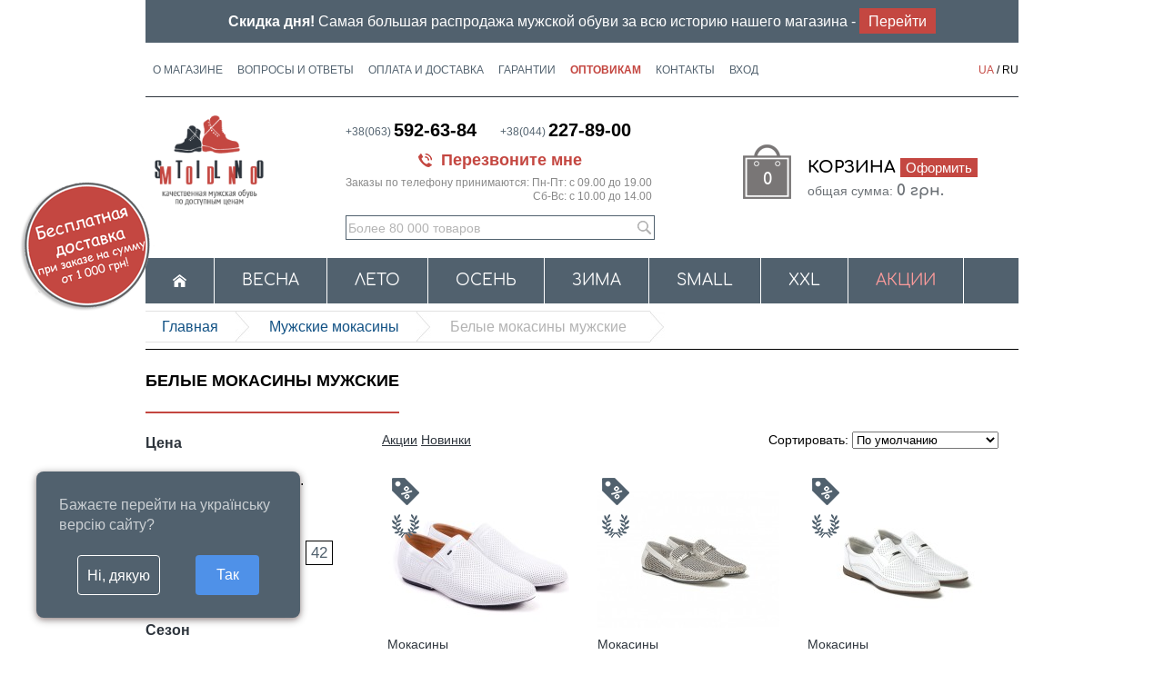

--- FILE ---
content_type: text/html; charset=utf-8
request_url: https://stilno-modno.com.ua/category/mokasiny/belye/
body_size: 19010
content:
<!DOCTYPE html>
<html class="category " lang="ru">
<head>
    <meta http-equiv="Content-Type" content="text/html; charset=UTF-8">
         <title>Мокасины мужские белые ᐈ Купить дешевле ᐈ Натуральная кожа | Stilno-Modno</title> <meta name="Description" content="Мужские мокасины белого цвета в интернет-магазине Stilno-Modno. ✅ 【Натуральная кожа】. Большой выбор моделей. ⏩ Бесплатная доставка по Украине" /> 
    <!-- <meta name="Keywords" content="" /> -->

    <meta name=viewport content="width=device-width, initial-scale=1">
	    <link rel="canonical" href="https://stilno-modno.com.ua/category/mokasiny/belye/"/>    
    
    <meta property="og:title" content="👞 Мокасины мужские белые  ᐈ Купить дешевле ᐈ Натуральная кожа | Stilno-Modno"/>
    <meta property="og:site_name" content="Stilno-Modno 🇺🇦 — интернет-магазин" />
    <meta property="og:image" content="/images/logo.png" />
    <!-- css -->
    <link href="/wa-apps/shop/themes/default/default.css?v11.1.1" rel="stylesheet" type="text/css">
    <!--
    -->
    <link rel="shortcut icon" href="https://stilno-modno.com.ua/favicon.ico">
    <link href="/wa-apps/shop/themes/default/media.css?v1.1.1" rel="stylesheet" type="text/css">
    <!-- <link rel="stylesheet" type="text/css" href="/wa-apps/shop/css/cookieconsent.min.css" /> -->
    <link href="/js/ui.css" rel="stylesheet" type="text/css">
    <link rel="stylesheet" href="/js/customScroll/jquery.mCustomScrollbar.css" />
    <link rel="stylesheet" href="/fancy/jquery.fancybox.css?v=2.1.5" type="text/css" media="screen" />
<!--     <link href='https://fonts.googleapis.com/css?family=Arimo:400,700&subset=latin,cyrillic' rel='stylesheet' type='text/css'>
    <link href='https://fonts.googleapis.com/css?family=Comfortaa:400,700&subset=latin,cyrillic' rel='stylesheet' type='text/css'> -->
     

    <!-- js -->
    <script type="text/javascript" src="/wa-content/js/jquery/jquery-1.8.2.min.js"></script>
    <script type="text/javascript" src="/callme/js/callme.js" derer></script>
    <script type="text/javascript" src="/js/jquery-ui-1.10.4.custom.min.js" defer></script>
    <script type="text/javascript" src="/wa-content/js/jquery-wa/wa.core.js?v1.14.9"></script>
    <script type="text/javascript" src="/wa-apps/shop/themes/default/default.js?v1.1.1" defer></script>
	<script type="text/javascript" src="/wa-apps/shop/themes/default/jquery.inview.min.js" defer></script>
    <!-- <script type="text/javascript" src="/wa-apps/shop/themes/default/lazyloading.js?v1.1.1" defer></script>
    <script type="text/javascript" src="/wa-apps/shop/js/lazy.load.js?v5.2.1.28368" defer></script> -->
    <script type="text/javascript" src="/js/jquery.jcarousel.min.js" defer></script>
    <script type="text/javascript" src="/wa-apps/shop/themes/default/cart.js" defer></script>
    <script> var cartProductImages = { };</script>
	<script> var dataLayer = []; </script>
    <script type="text/javascript" src="/js/customScroll/jquery.mCustomScrollbar.concat.min.js" defer></script>
    <script type='text/javascript' src='/js/mainpage.product-v1.js'></script>
    <script type="text/javascript" src="/fancy/jquery.fancybox.pack.js?v=2.1.5" defer></script>
    <script type="text/javascript">$(document).ready(function() { $(".fancybox").fancybox(); });</script>
        
     

    <!-- plugin hook: 'frontend_head' -->
    
    <style>.sf-label-disabled, .sf-param-disabled {display: none!important;}</style><script type="text/javascript" src="/wa-apps/shop/plugins/smartfilters/js/theme.filters.min.js?v1.1.0"></script><link href="/wa-apps/shop/plugins/callback/css/style.css?v2.0.2" rel="stylesheet" type="text/css"><style type="text/css">#callback-form .callback-modal__close,#callback-form .jq-checkbox.checked {background-color: #F53232;}#callback-form .jq-selectbox__trigger {border-top-color: #F53232;}#callback-form .jq-selectbox__dropdown li:hover {background: #F53232;}#callback-form .callback-form__button,#callback-form .callback-form__button:hover {background: #F53232;box-shadow: 0 3px #A6292A;}.callback-form-sent {background: #F53232 url(/wa-apps/shop/plugins/callback/img/icon2.png) no-repeat 50% 33px;}#callback-show {background: #F53232;box-shadow: 3px 3px 0 3px #A6292A;}#callback-show.callback-show-right_s {box-shadow: -2px 2px 0 2px #A6292A;}#callback-show.callback-show-left_s {box-shadow: 2px 2px 0 2px #A6292A;}.callback-show-alert-border {border-color: #F53232;}.callback-show-alert {color: #F53232;}.callback-form-row .callback-form-label__privacy a,.callback-form-row .callback-form-label__privacy a:visited,.callback-form-row .callback-form-label__privacy a:hover,.callback-form-row .callback-form-label__privacy a:active {color: #A6292A;}</style><script type="text/javascript">$.wa_shop_callback = $.wa_shop_callback || { };$.wa_shop_callback.plugin_url = '/callback';</script><script>if(typeof(window.jQuery.styler) == 'undefined') document.write(unescape('%3Cscript src="/wa-apps/shop/plugins/callback/js/jquery.formstyler.min.js"%3E%3C/script%3E'))</script><script type="text/javascript" src="/wa-apps/shop/plugins/callback/js/scripts.js"></script>    <script type="text/javascript">
  var _gaq = _gaq || [];
  _gaq.push(['_setAccount', '50745762']);
  _gaq.push(['_trackPageview']);
 
  (function() {
      var ga = document.createElement('script'); ga.type = 'text/javascript'; ga.async = true;
      ga.src = ('https:' == document.location.protocol ? 'https://ssl' : 'http://www') + '.google-analytics.com/ga.js';
      var s = document.getElementsByTagName('script')[0]; s.parentNode.insertBefore(ga, s);
  })();
</script> 
	<script charset="UTF-8" src="//cdn.sendpulse.com/28edd3380a1c17cf65b137fe96516659/js/push/7b40fc94557386fa50a949e74b666ac8_0.js" async></script>
	<meta name="google-site-verification" content="WMiAef4bVB70grcuTvrTvNkqy3SnW4km9iUeWrce5bI" />

    
        <link rel="alternate" hreflang="ru" href="https://stilno-modno.com.ua/category/mokasiny/belye/" />
    <link rel="alternate" hreflang="uk" href="https://stilno-modno.com.ua/ua/category/mokasiny/belye/" />
    
</head>
 <body class="category">
        <!-- Google Tag Manager -->
    
    <noscript><iframe src="//www.googletagmanager.com/ns.html?id=GTM-KBVWC8"
    height="0" width="0" style="display:none;visibility:hidden"></iframe></noscript>
    <script>(function(w,d,s,l,i){w[l]=w[l]||[];w[l].push({'gtm.start':
    new Date().getTime(),event:'gtm.js'});var f=d.getElementsByTagName(s)[0],
    j=d.createElement(s),dl=l!='dataLayer'?'&l='+l:'';j.async=true;j.src=
    '//www.googletagmanager.com/gtm.js?id='+i+dl;f.parentNode.insertBefore(j,f);
    })(window,document,'script','dataLayer','GTM-KBVWC8');</script>
    
    <!--End Google Tag Manager -->

    <div id="fb-root"></div>
    <script>(function(d, s, id) {
      var js, fjs = d.getElementsByTagName(s)[0];
      if (d.getElementById(id)) return;
      js = d.createElement(s); js.id = id;
      js.src = "https://connect.facebook.net/ru_RU/all.js#xfbml=1";
      fjs.parentNode.insertBefore(js, fjs);
    }(document, 'script', 'facebook-jssdk'));</script>
<div class="bigWrapper">    
         <div id="header" role="navigation">
        <div class="w960">

            <div class="b_hotsale-head"><b>Скидка дня!</b> Самая большая распродажа мужской обуви за всю историю нашего магазина - <a href="/category/tags/hotsale/">Перейти</a></div>

            <div class="header_nav">
                <div class="left">
                    <ul class="navigation">
                                                                                                                            <li ><a id="link1"  href="/o-magazine/">О магазине</a></li>
                                                    <li ><a id="link2"  href="/voprosy-i-otvety/">Вопросы и ответы</a></li>
                                                    <li ><a id="link3"  href="/oplata-dostavka/">Оплата и доставка</a></li>
                                                    <li ><a id="link4"  href="/garantiya/">Гарантии</a></li>
                                                    <li ><a id="link5" style="color:#C44741;font-weight:bold;" href="/opt">Оптовикам</a></li>
                                                    <li ><a id="link6"  href="/kontakty/">Контакты</a></li>
                        
                                                                                    <li>
                                <a id="login-link" class="loginbtn fancybox" href="#login">
                                                                            Вход
                                                                    </a></li>
                                                                        </ul>
                    <div class="clr"></div>
                </div>
                <div class="right">
                   
                    <div class="userblock">
                          <ul id="wa-apps">
                              <li class="float-right small ">
                                                                        <a href="/ua/category/mokasiny/belye/">UA</a> / RU
                                                                </li>
                            
                        </ul>
                    </div>
                    
                    <div class="clr"></div>
                </div>
                <div class="clr"></div>

</div>
            <div class="bottom">
                <div class="logo">
                    <span id="logo-link" onclick="location.href ='/'" title="Интернет магазин мужской обуви №1 в Украине">
                        <img src="/images/logo.png" alt="stilno-modno" />
                    </span>
                </div>
                <div class="phones">
                    <div class='phone'>
<div class='p_top'>+38(063)</div>&nbsp;<div class='p_bottom'>592-63-84</div>
</div>
<div class='phone'>
<div class='p_top'>+38(044)</div>&nbsp;<div class='p_bottom'>227-89-00</div>
</div>

                    <div class="clr"></div>
                    <div class="callme">
                        <a id="callme" class="callback_plugin_handler" >
                                                            Перезвоните мне
                                                        </a>
                    </div>
                    <p class="timework" style="text-align:right;margin-top:5px;padding-right:25px;line-height:15px; font-size:12px; color:#858585;">
                                                    <span style="margin-top:5px;">Заказы по телефону принимаются:</span> Пн-Пт: с 09.00 до 19.00<br/>
                            Сб-Вс: с 10.00 до 14.00
                                            </p>

                    <div class="searchform">
                        <form method="get" action="/search/">
                            <input type="search" name="query" id="search"  placeholder="Более 80 000 товаров" />
                            <input type="submit" value="" />
                        </form>
                    </div>

                </div>


                                <div class="cartwrapper">
                                        <div style="display:none;">
                        <div id="how-size-block">
                                                            <p style="margin:0 0 10px;line-height:20px;text-align:center;">Для того, чтобы правильно выбрать размер обуви, измерьте длину своей ноги<br/> и найдите соответствующий длине размер:</p>
                                <p><img src="/images/sizes.jpg" /></p>
                                <p>Как правильно измерить длину стопы:</p>
                                <img src="/images/fott.jpg"  style="width:200px;float:left;margin:0 30px 10px 0;" />
                                <ol>
                                    <li>Поставьте стопу на чистый лист бумаги и полностью перенесите на неё вес тела. Обведите ногу самостоятельно или попросите кого-либо сделать это с помощью остро отточенного твёрдого карандаша. Держите карандаш как можно плотнее к стопе, держа его слегка под наклоном. (Если Вы планируете носить обувь с тонким или плотным носком, то измерять стопу необходимо непосредственно в них).</li>
                                    <li>Затем измерьте расстояние от крайней точки пятки до самого длинного пальца Вашей стопы.</li>
                                    <li>Измерьте обе стопы и выберете большую длину. Это и будет Ваш размер обуви, принятый в интернет-магазине. Помните ,что у разных марок размеры обуви могут не совпадать, поэтому измерять размер стопы необходимо для Вашего комфорта.</li>
                                </ol>
                                <p>ПОЖАЛУЙСТА, ОБЯЗАТЕЛЬНО УКАЖИТЕ ЕГО ПРИ ЗАКАЗЕ ПОМИМО ВАШЕГО ОБЫЧНОГО РАЗМЕРА ОБУВИ.</p><p> Заранее спасибо!</p>
                                                    </div>
                    </div>
                                          <div class="cart">
                        <div class="wrapper">
                            <div class="cart_wrapper">
                                <div class="cart_items_count">0</div>
                            </div>
                            <div class="cart_right">
                                <div class="cart_title"><a id="cart-link" href="/cart/">Корзина
                                    <span class="fullCart" >Оформить</span></a>
                                </div>
                                <div class="total_price">общая сумма:
                                 <span> 0 грн.</span></div>                            </div>
                            <div class="clr"></div>

                            <div class="bottom_block">
                                <div class="goods">
                                                                    </div>

                                <div class="bottom_buy" >
                                    <a href="/cart/" title="" >
                                                                                    Оформить заказ
                                        </a>
                                </div>

                            </div>

                        </div>
                    </div>
                </div>
                <div class="clr"></div>
            </div>


            		
		
		    			                    <img class="freeDelivery" src="/free.png" />
                			        </div>
    </div>
    <script>
        $(document).ready(function(){
            $(document).on('click', '#burger-link', function(){
                if($(window).width() < 768){
                    $('#header_menu').toggleClass('open');
                }
            });
        });
    </script>
    <div class="header_menu" id="header_menu">
        <div class="w960">

            <ul class="mobile-menu">
                <li class="burgericon">
                    <a id="burger-link" href="javascript:void(0)" title="Меню" >
                        <img src="/images/burger_icon.png" alt="Меню" />
                    </a>
                </li>
            </ul>
            <ul class="desctop-menu">
                <li class="homeicon">
                    <a id="home-link" href="/" title="Интернет-магазин мужской обуви в Украине">
                        <img src="/images/home_icon.png" />
                    </a>
                </li>

                <!-- category tree -->
                                                                
                                    <li  >
                        <a href="https://stilno-modno.com.ua/category/spring/">
                            Весна
                        </a>
                        
                        <ul class="id76">
                                                        <li><a href="https://stilno-modno.com.ua/category/tufli-vesna/">Туфли</a></li>
                                                        <li><a href="https://stilno-modno.com.ua/category/mokasiny-vesna/">Мокасины</a></li>
                                                        <li><a href="https://stilno-modno.com.ua/category/kedi/">Кеды</a></li>
                                                        <li><a href="https://stilno-modno.com.ua/category/krossovki/">Кроссовки</a></li>
                                                    </ul>
                                            </li>
                                    <li  >
                        <a href="https://stilno-modno.com.ua/category/summer/">
                            Лето
                        </a>
                        
                        <ul class="id76">
                                                        <li><a href="https://stilno-modno.com.ua/category/mokasiny-leto/">Мокасины</a></li>
                                                        <li><a href="https://stilno-modno.com.ua/category/sandali/">Сандалии</a></li>
                                                        <li><a href="https://stilno-modno.com.ua/category/shlepanci/">Шлепанцы</a></li>
                                                        <li><a href="https://stilno-modno.com.ua/category/tufli-leto/">Туфли</a></li>
                                                        <li><a href="https://stilno-modno.com.ua/category/kedi/">Кеды</a></li>
                                                        <li><a href="https://stilno-modno.com.ua/category/krossovki/">Кроссовки</a></li>
                                                        <li><a href="https://stilno-modno.com.ua/category/kroksy/">Кроксы</a></li>
                                                    </ul>
                                            </li>
                                    <li  >
                        <a href="https://stilno-modno.com.ua/category/autumn/">
                            Осень
                        </a>
                        
                        <ul class="id76">
                                                        <li><a href="https://stilno-modno.com.ua/category/tufli-osen/">Туфли</a></li>
                                                        <li><a href="https://stilno-modno.com.ua/category/mokasiny-osen/">Мокасины</a></li>
                                                        <li><a href="https://stilno-modno.com.ua/category/kedi/">Кеды</a></li>
                                                        <li><a href="https://stilno-modno.com.ua/category/krossovki/">Кроссовки</a></li>
                                                    </ul>
                                            </li>
                                    <li  >
                        <a href="https://stilno-modno.com.ua/category/winter/">
                            Зима
                        </a>
                        
                        <ul class="id76">
                                                        <li><a href="https://stilno-modno.com.ua/category/botinki-meh/">Ботинки на меху</a></li>
                                                        <li><a href="https://stilno-modno.com.ua/category/botinki-bayka/">Ботинки на байке</a></li>
                                                        <li><a href="https://stilno-modno.com.ua/category/krossovki/">Кроссовки</a></li>
                                                    </ul>
                                            </li>
                                    <li  >
                        <a href="https://stilno-modno.com.ua/category/teens/">
                            Small
                        </a>
                                            </li>
                                    <li  >
                        <a href="https://stilno-modno.com.ua/category/big-size/">
                            XXL
                        </a>
                        
                        <ul class="id76">
                                                        <li><a href="https://stilno-modno.com.ua/category/tags/tufli-big-size/">Туфли</a></li>
                                                        <li><a href="https://stilno-modno.com.ua/category/krossovki/">Кроссовки</a></li>
                                                    </ul>
                                            </li>
                                    <li  >
                        <a href="https://stilno-modno.com.ua/category/aktsii/" style="color:#FC9B9B">
                            Акции
                        </a>
                        
                        <ul class="id76">
                                                        <li><a href="https://stilno-modno.com.ua/category/aktsii/vesna/">Весна</a></li>
                                                        <li><a href="https://stilno-modno.com.ua/category/aktsii/leto/">Лето</a></li>
                                                        <li><a href="https://stilno-modno.com.ua/category/aktsii/osen/">Осень</a></li>
                                                        <li><a href="https://stilno-modno.com.ua/category/aktsii/zima/">Зима</a></li>
                                                    </ul>
                                            </li>
                
                                <li class="mobile-only" style="color:#FC9B9B;display: none;text-align: center;margin-top: 10px;">
                                            <a href="/ua/category/mokasiny/belye/" style="width: auto">UA</a> / RU
                                    </li>
            </ul>
        </div>
        <div class="clr"></div>
		
    </div>
            <link rel="stylesheet" href="/fancy/jquery.fancybox.css?v=2.1.5" type="text/css" media="screen" />
<script type="text/javascript" src="/fancy/jquery.fancybox.pack.js?v=2.1.5"></script>
<!-- 
-->
<script type="text/javascript">
	$(document).ready(function() {
		$(".fancybox").fancybox();
	});
</script>
<style>
.desctop-filter label {
	display:block
}
#filterBtn {
	display:none;
}
.content-wrapper.catPage {
    transition: opacity .3s ease-in-out;
}
</style>
<div class="pageWrapper catPage">
     <!-- integrnal navigation breadcrumbs -->
    <div class="breadcrumbs" xmlns:v="http://rdf.data-vocabulary.org/#">
                <span class="homelink-breadcrumb" onclick="location.href ='/'">Главная</span>
                                  <span typeof="v:Breadcrumb"><a href="/category/mokasiny/" rel="v:url" property="v:title">Мужские мокасины</a></span>                    <a class="bread-sku">Белые мокасины мужские</a><a class="last-arrow">1</a>
    </div>
     <div style="overflow:hidden;">
     <h1 class="category-name">
        Белые мокасины мужские    </h1>
    </div>     
     
     
    <script type="text/javascript">
    $(document).ready(function(){
        $(document).on('click', '#filter-link', function(){
            if($(window).width() < 960){
                $('.sidebar').toggleClass('open');
            }
        });
    });
</script>
<div class="sidebar left240px hide-for-mobile">
    	
			
	
	
		
	
	
    <!-- filtering by product features -->    
        <div class="mobile-filter">
        <div class="filtericon">
            <a id="filter-link" href="javascript:void(0)" title="Меню" > Фильтр <img src="/images/filter_icon.png" alt="Меню" /></a>
        </div>
    </div>
    <div class="desctop-filter filters ajax">
        <form method="get" action="/category/mokasiny/belye/">
                    <p>
                
                                            <b>Цена</b><br>
                от <input type="text" name="price_min"  placeholder="0">
                до <input type="text" name="price_max"  placeholder="&infin;"> грн.
                        </p>
                    <p>
                
                                            <b>Размер</b><br>
                					                        						                            							<label id="filterLabel_38" class="css-label">
								<input id="filter_38" type="checkbox" class="css-checkbox" name="size[]" value="79"> 38
							</label>
						                            							<label id="filterLabel_39" class="css-label">
								<input id="filter_39" type="checkbox" class="css-checkbox" name="size[]" value="80"> 39
							</label>
						                            							<label id="filterLabel_40" class="css-label">
								<input id="filter_40" type="checkbox" class="css-checkbox" name="size[]" value="81"> 40
							</label>
						                            							<label id="filterLabel_41" class="css-label">
								<input id="filter_41" type="checkbox" class="css-checkbox" name="size[]" value="82"> 41
							</label>
						                            							<label id="filterLabel_42" class="css-label">
								<input id="filter_42" type="checkbox" class="css-checkbox" name="size[]" value="83"> 42
							</label>
						                            							<label id="filterLabel_43" class="css-label">
								<input id="filter_43" type="checkbox" class="css-checkbox" name="size[]" value="84"> 43
							</label>
						                            							<label id="filterLabel_44" class="css-label">
								<input id="filter_44" type="checkbox" class="css-checkbox" name="size[]" value="85"> 44
							</label>
						                            							<label id="filterLabel_45" class="css-label">
								<input id="filter_45" type="checkbox" class="css-checkbox" name="size[]" value="86"> 45
							</label>
											                                        </p>
                    <p>
                
                                            <b>Сезон</b><br>
                					                        						                            							<label id="filterLabel_Весна" class="css-label">
								<input id="filter_Весна" type="checkbox" class="css-checkbox" name="sezon[]" value="348"> Весна
							</label>
						                            							<label id="filterLabel_Лето" class="css-label">
								<input id="filter_Лето" type="checkbox" class="css-checkbox" name="sezon[]" value="346"> Лето
							</label>
						                            							<label id="filterLabel_Осень" class="css-label">
								<input id="filter_Осень" type="checkbox" class="css-checkbox" name="sezon[]" value="347"> Осень
							</label>
											                                        </p>
                    <p>
                
                                            <b>Материал верх</b><br>
                					                        						                            							<label id="filterLabel_кожа" class="css-label">
								<input id="filter_кожа" type="checkbox" class="css-checkbox" name="top_material[]" value="1"> кожа
							</label>
											                                        </p>
                    <p>
                
                                            <b>Бренд</b><br>
                					                        						                            							<label id="filterLabel_Aici Berllucci" class="css-label">
								<input id="filter_Aici Berllucci" type="checkbox" class="css-checkbox" name="brand[]" value="372"> Aici Berllucci
							</label>
						                            							<label id="filterLabel_Brooman" class="css-label">
								<input id="filter_Brooman" type="checkbox" class="css-checkbox" name="brand[]" value="371"> Brooman
							</label>
						                            							<label id="filterLabel_Carlo Delari" class="css-label">
								<input id="filter_Carlo Delari" type="checkbox" class="css-checkbox" name="brand[]" value="17"> Carlo Delari
							</label>
						                            							<label id="filterLabel_Clemento" class="css-label">
								<input id="filter_Clemento" type="checkbox" class="css-checkbox" name="brand[]" value="368"> Clemento
							</label>
						                            							<label id="filterLabel_Dan Marest" class="css-label">
								<input id="filter_Dan Marest" type="checkbox" class="css-checkbox" name="brand[]" value="449"> Dan Marest
							</label>
						                            							<label id="filterLabel_Roberto Paulo" class="css-label">
								<input id="filter_Roberto Paulo" type="checkbox" class="css-checkbox" name="brand[]" value="380"> Roberto Paulo
							</label>
											                                        </p>
                                            <input id="filterBtn" type="submit" value="Показать">
        </form>
    </div>
      
    
    <!-- plugin hook: 'frontend_category' -->
    
    <script type="text/x-jquery-smartfilters" data-smartfilters-data>{"price":{"min":"1741","max":"3599"},"size":{"id":"1","parent_id":null,"code":"size","status":"public","name":"\u0420\u0430\u0437\u043c\u0435\u0440","type":"double","selectable":"1","multiple":"1","count":"15","values":{"79":"38","80":"39","81":"40","82":"41","83":"42","84":"43","85":"44","86":"45"},"disabled":[]},"sezon":{"id":"79","parent_id":null,"code":"sezon","status":"public","name":"\u0421\u0435\u0437\u043e\u043d","type":"varchar","selectable":"1","multiple":"1","count":"4","values":{"348":"\u0412\u0435\u0441\u043d\u0430","346":"\u041b\u0435\u0442\u043e","347":"\u041e\u0441\u0435\u043d\u044c"},"disabled":[]},"top_material":{"id":"3","parent_id":null,"code":"top_material","status":"public","name":"\u041c\u0430\u0442\u0435\u0440\u0438\u0430\u043b \u0432\u0435\u0440\u0445","type":"varchar","selectable":"1","multiple":"1","count":"6","values":{"1":"\u043a\u043e\u0436\u0430"},"disabled":[]},"brand":{"id":"5","parent_id":null,"code":"brand","status":"public","name":"\u0411\u0440\u0435\u043d\u0434","type":"varchar","selectable":"1","multiple":"1","count":"14","values":{"372":"Aici Berllucci","371":"Brooman","17":"Carlo Delari","368":"Clemento","449":"Dan Marest","380":"Roberto Paulo"},"disabled":[]}}</script><script>$(function(){var f = $('[data-smartfilters-data]').text();f = $.parseJSON(f);$.smartfiltersTheme(f, {hideDisabled : true,parentLabelSelector: 'label,.filter-field',parentParamSelector: '.filter-param,p,.filter-block'});})</script>    
    
    
    
    <div class="how-to-size-cat">
        <a href="#how-size-block" class="fancybox">Как выбрать размер?</a>
        </div>
    
    
    
    <!-- plugin hook: 'frontend_nav' -->

 
    
    
</div>

<div class="content center700px">

    <!-- subcategories -->
    

	
    <div id="product-list">
            

<div id="filterLinks">
            <a alt="promo" rel="nofollow" href="#" title="Акции">Акции</a>
        <a alt="new" rel="nofollow" href="?sort=create_datetime&amp;order=desc" title="Новинки">Новинки</a>
    </div>
<div class="right-sort">
    
            Сортировать:
    	<select id="selectbox">
                    <option value="#"><a href="#">По умолчанию</a></option>
            <option value="?sort=price&amp;order=asc"><a rel="nofollow" href="?sort=price&amp;order=asc" title="От дешевых к дорогим">От дешевых к дорогим</a></option>
            <option value="?sort=price&amp;order=desc"><a rel="nofollow" href="?sort=price&amp;order=desc" title="От дорогих к дешевым">От дорогих к дешевым</a></option>
            <option value="?sort=create_datetime&amp;order=desc"><a rel="nofollow" href="?sort=create_datetime&amp;order=desc" title="Новинки">Новинки</a></option>
        	</select>
</div>    


<!-- products thumbnail list view -->
<div class="content-wrapper catPage" style="overflow:hidden;clear:both;"><!--
<ul class="thumbs li250px product-list">-->
   
      

      
      
  
   
   
   
   
   
   
   
   
		       	
	
                      
                          
                       
        
                                                                             
				                
		              
                
        
        		
		
		
        
        
          
         
		
                        


            			
								                            
								                            
								                            
								                            
								                            
								                            
								                            
								                            
								                            
            	
	
	
																								
				
				
						
	
	
				 	
            <div alt=" promo- promo" class="product  promo  promo                             top                              new"
                             data-id='1105' >  
                             
              					
					  
					
                <form   method="post" action="/cart/add/" >
					<a href="/mokasiny-carlo-delari-288/" title="" class="product_url_7152406       ">
                    <div class="product_image">         
                        <div class="corner top right ">                        
                            
                             
                                <div class="offer_badge"></div>
                                                        
                             
                                <div class="bestseller_badge"></div>
                                                        
                                                        
                            
                            							
                              </div>
							  					                         							<img alt="Мокасины Carlo Delari белый 7152406       " title="Мокасины Carlo Delari белый 7152406       " src="/wa-data/public/shop/products/05/11/1105/images/4707/4707.200x0.jpg">
																																										<input type="hidden" value="/wa-data/public/shop/products/05/11/1105/images/4710/4710.200x0.jpg"/>
							
                    </div>
                    <div class="features">
                                                                        <script type='text/javascript'>
                                                            frontendProducts['11051:79;2:3;'] = {"id":14206,"price":3164.91,"available":true,"image_id":"","compare_price":3752.679}; 
                                        
                                                   
                                                            frontendProducts['11051:80;2:3;'] = {"id":14207,"price":3164.91,"available":false,"image_id":"","compare_price":3752.679}; 
                                        
                                                   
                                                            frontendProducts['11051:81;2:3;'] = {"id":14208,"price":3164.91,"available":false,"image_id":"","compare_price":3752.679}; 
                                        
                                                   
                                                            frontendProducts['11051:82;2:3;'] = {"id":14209,"price":3164.91,"available":false,"image_id":"","compare_price":3752.679}; 
                                        
                                                   
                                                            frontendProducts['11051:83;2:3;'] = {"id":14210,"price":3164.91,"available":true,"image_id":"","compare_price":3752.679}; 
                                        
                                                   
                                                            frontendProducts['11051:84;2:3;'] = {"id":14211,"price":3164.91,"available":false,"image_id":"","compare_price":3752.679}; 
                                        
                                                   
                                                            frontendProducts['11051:85;2:3;'] = {"id":14212,"price":3164.91,"available":false,"image_id":"","compare_price":3752.679}; 
                                        
                                                   
                                                            frontendProducts['11051:86;2:3;'] = {"id":14213,"price":3164.91,"available":false,"image_id":"","compare_price":3752.679}; 
                                        
                                                   
                                
                            
								skuReference['14206'] = '7152406       ';
                                skuPrices['14206'] = 83;
                            
								skuReference['14207'] = '7152406       ';
                                skuPrices['14207'] = 83;
                            
								skuReference['14208'] = '7152406       ';
                                skuPrices['14208'] = 83;
                            
								skuReference['14209'] = '7152406       ';
                                skuPrices['14209'] = 83;
                            
								skuReference['14210'] = '7152406       ';
                                skuPrices['14210'] = 83;
                            
								skuReference['14211'] = '7152406       ';
                                skuPrices['14211'] = 83;
                            
								skuReference['14212'] = '7152406       ';
                                skuPrices['14212'] = 83;
                            
								skuReference['14213'] = '7152406       ';
                                skuPrices['14213'] = 83;
                            
								skuReference['8730'] = '7152406       ';
                                skuPrices['8730'] = 83;
                            
                        </script>
                        <div style="font-size:13px;">  </div>
                        <div class="options" style="display:none ">
                            
                            <select data-feature-id="1" class="sku-feature size" name="features[1]">
                                                                <option value="79"  >38</option>
                                                                <option value="80"  >39</option>
                                                                <option value="81"  >40</option>
                                                                <option value="82"  >41</option>
                                                                <option value="83"  >42</option>
                                                                <option value="84"  >43</option>
                                                                <option value="85"  >44</option>
                                                                <option value="86"  >45</option>
                                                            </select>
                            
                            <select data-feature-id="2" class="sku-feature color" name="features[2]">
                                                                <option value="3"  ><span style="white-space: nowrap;"> <i class="icon16 color" style="background:#FFFFFF;"></i>белый</span></option>
                                                            </select>
                                                    </div>
                        
                        <div class="colors">
                                                                                                                        
                                                                                                
                                    <div class='color' data-value='3' style="background-color: #FFFFFF">
                                        <div class="inner" style="background-color: #FFFFFF" ></div>
                                    </div>
                                                                                                    
                                                    </div> 
                        <div class="clr"></div>
                        
                    </div>
					<span title="Мокасины Carlo Delari" class="category_link product_url_7152406       ">
					<div class='product_name'>
                        
						                                                                                    Мокасины                    </div>
                    <div class="manufacturer">
                                                                                                            Carlo Delari
                                                    						<span class="reference">7152406       </span>                    </div>
                    <p class="note">                            
                                                                                                кожа
                                                            </p>
							
							
						

                    <div class='product_prices ' >
													
						
						
																																<input type="hidden" class="currency" value="грн." />
						<input type="hidden" class="optPrice" value="3" />
                        <div class='price_new '>								
															3 165 грн.
													</div>
                        						
                                                    <div class='price_old'>3 753 грн.</div>
                        						
                    </div>
					
					</span>
					</a>
                    <script>
				/*$('.product_url_7152406       ').click(function(){
					dataLayer.push({
						  'event': 'productClick',
						  'ecommerce': {
							'actionField': { 'list': 'List Белые мокасины мужские' }, 
							'click': [
																					 {
							   'name': 'Мокасины Carlo Delari',     
							   'id': '7152406       ',
							   'price': '3165',
							   'brand': 'Carlo Delari',
							   'category': 'Мокасины',
							 },
							 
							 ]
						  }
						});
				});
				$('#addToCartBtn1105').click(function(){
					
				});*/
				
</script>
                    
                    
                    <div class="bottom_info">
						
						
																																																																																																																																																																																																								
																											
							<div class="product_sizes"><span>
                            Размеры: </span>
							 38, 42
                            </div>
												
						<div class="i-instock"><span></span>В наличии:</div>

                        <div class="add2cart">
                            <!-- <input type="hidden" name="product_id" value="1105">
                            <input type="hidden" name="quantity" value="1">
                            <input id="addToCartBtn1105" type="submit"  value="Купить"> -->
                            <a href="/mokasiny-carlo-delari-288/" class="btn_product-more">Подробнее</a>
                        </div>
                    </div>
                </form>   
            </div>
        
            
			
			
    		
	
                      
                          
                       
        
                                                                             
				                
		              
                
        
        		
		
		
        
        
          
         
		
                        


            			
								                            
								                            
								                            
								                            
								                            
								                            
								                            
            	
	
	
																					
				
				
						
	
	
				 	
            <div alt=" promo- promo" class="product  promo  promo                             top                             "
                             data-id='1393' >  
                             
              					
					  
					
                <form   method="post" action="/cart/add/" >
					<a href="/mokasiny-aici-berllucci-6317/" title="Мокасины Carlo Delari белый 7152406       " class="product_url_7142803    ">
                    <div class="product_image">         
                        <div class="corner top right ">                        
                            
                             
                                <div class="offer_badge"></div>
                                                        
                             
                                <div class="bestseller_badge"></div>
                                                        
                                                        
                            
                            							
                              </div>
							  					                         							<img alt="Мокасины Aici Berllucci белый 7142803    " title="Мокасины Aici Berllucci белый 7142803    " src="/wa-data/public/shop/products/93/13/1393/images/5860/5860.200x0.jpg">
																																										<input type="hidden" value="/wa-data/public/shop/products/93/13/1393/images/5858/5858.200x0.jpg"/>
							
                    </div>
                    <div class="features">
                                                                        <script type='text/javascript'>
                                                            frontendProducts['13931:80;2:3;'] = {"id":12510,"price":2088.8406,"available":true,"image_id":null,"compare_price":3526.614}; 
                                        
                                                   
                                                            frontendProducts['13931:81;2:3;'] = {"id":12511,"price":2088.8406,"available":true,"image_id":null,"compare_price":3526.614}; 
                                        
                                                   
                                                            frontendProducts['13931:82;2:3;'] = {"id":12512,"price":2088.8406,"available":true,"image_id":null,"compare_price":3526.614}; 
                                        
                                                   
                                                            frontendProducts['13931:83;2:3;'] = {"id":12513,"price":2088.8406,"available":true,"image_id":null,"compare_price":3526.614}; 
                                        
                                                   
                                                            frontendProducts['13931:84;2:3;'] = {"id":12514,"price":2088.8406,"available":true,"image_id":null,"compare_price":3526.614}; 
                                        
                                                   
                                                            frontendProducts['13931:85;2:3;'] = {"id":12515,"price":2088.8406,"available":true,"image_id":null,"compare_price":3526.614}; 
                                        
                                                   
                                                            frontendProducts['13931:86;2:3;'] = {"id":12516,"price":2088.8406,"available":true,"image_id":null,"compare_price":3526.614}; 
                                        
                                                   
                                
                            
								skuReference['12510'] = '7142803    ';
                                skuPrices['12510'] = 78;
                            
								skuReference['12511'] = '7142803    ';
                                skuPrices['12511'] = 78;
                            
								skuReference['12512'] = '7142803    ';
                                skuPrices['12512'] = 78;
                            
								skuReference['12513'] = '7142803    ';
                                skuPrices['12513'] = 78;
                            
								skuReference['12514'] = '7142803    ';
                                skuPrices['12514'] = 78;
                            
								skuReference['12515'] = '7142803    ';
                                skuPrices['12515'] = 78;
                            
								skuReference['12516'] = '7142803    ';
                                skuPrices['12516'] = 78;
                            
                        </script>
                        <div style="font-size:13px;">  </div>
                        <div class="options" style="display:none ">
                            
                            <select data-feature-id="1" class="sku-feature size" name="features[1]">
                                                                <option value="80"  >39</option>
                                                                <option value="81"  >40</option>
                                                                <option value="82"  >41</option>
                                                                <option value="83"  >42</option>
                                                                <option value="84"  >43</option>
                                                                <option value="85"  >44</option>
                                                                <option value="86"  >45</option>
                                                            </select>
                            
                            <select data-feature-id="2" class="sku-feature color" name="features[2]">
                                                                <option value="3"  ><span style="white-space: nowrap;"> <i class="icon16 color" style="background:#FFFFFF;"></i>белый</span></option>
                                                            </select>
                                                    </div>
                        
                        <div class="colors">
                                                                                                                        
                                                                                                
                                    <div class='color' data-value='3' style="background-color: #FFFFFF">
                                        <div class="inner" style="background-color: #FFFFFF" ></div>
                                    </div>
                                                                                                    
                                                    </div> 
                        <div class="clr"></div>
                        
                    </div>
					<span title="Мокасины Aici Berllucci" class="category_link product_url_7142803    ">
					<div class='product_name'>
                        
						                                                                                    Мокасины                    </div>
                    <div class="manufacturer">
                                                                                                            Aici Berllucci
                                                    						<span class="reference">7142803    </span>                    </div>
                    <p class="note">                            
                                                                                                кожа
                                                            </p>
							
							
						

                    <div class='product_prices ' >
													
						
						
																																<input type="hidden" class="currency" value="грн." />
						<input type="hidden" class="optPrice" value="2" />
                        <div class='price_new '>								
															2 089 грн.
													</div>
                        						
                                                    <div class='price_old'>3 527 грн.</div>
                        						
                    </div>
					
					</span>
					</a>
                    <script>
				/*$('.product_url_7142803    ').click(function(){
					dataLayer.push({
						  'event': 'productClick',
						  'ecommerce': {
							'actionField': { 'list': 'List Белые мокасины мужские' }, 
							'click': [
																					 {
							   'name': 'Мокасины Aici Berllucci',     
							   'id': '7142803    ',
							   'price': '2089',
							   'brand': 'Aici Berllucci',
							   'category': 'Мокасины',
							 },
							 
							 ]
						  }
						});
				});
				$('#addToCartBtn1393').click(function(){
					
				});*/
				
</script>
                    
                    
                    <div class="bottom_info">
						
						
																																																																																																																																																																																																																																																															
																											
							<div class="product_sizes"><span>
                            Размеры: </span>
							 39, 40, 41, 42, 43, 44, 45
                            </div>
												
						<div class="i-instock"><span></span>В наличии:</div>

                        <div class="add2cart">
                            <!-- <input type="hidden" name="product_id" value="1393">
                            <input type="hidden" name="quantity" value="1">
                            <input id="addToCartBtn1393" type="submit"  value="Купить"> -->
                            <a href="/mokasiny-aici-berllucci-6317/" class="btn_product-more">Подробнее</a>
                        </div>
                    </div>
                </form>   
            </div>
        
            
			
			
    		
	
                      
                          
                       
        
                                                                             
				                
		              
                                                                             
				                
		              
                
        
        		
		
		
        
        
          
         
		
                        


            			
								                            
								                            
								                            
								                            
								                            
								                            
								                            
								                            
								                            
            	
	
	
																								
				
				
						
	
	
				 	
            <div alt=" leto_2014 promo- leto_2014 promo" class="product  leto_2014 promo  promo                             top                             "
                             data-id='445' style="margin: 0px;" >  
                             
              					
					  
					
                <form   method="post" action="/cart/add/" >
					<a href="/mokasiny-carlo-delari-3790/" title="Мокасины Aici Berllucci белый 7142803    " class="product_url_7142072         ">
                    <div class="product_image">         
                        <div class="corner top right ">                        
                            
                             
                                <div class="offer_badge"></div>
                                                        
                             
                                <div class="bestseller_badge"></div>
                                                        
                                                        
                            
                            							
                              </div>
							  					                         							<img alt="Мокасины Carlo Delari белый 7142072         " title="Мокасины Carlo Delari белый 7142072         " src="/wa-data/public/shop/products/45/04/445/images/1915/1915.200x0.jpg">
																																										<input type="hidden" value="/wa-data/public/shop/products/45/04/445/images/1917/1917.200x0.jpg"/>
							
                    </div>
                    <div class="features">
                                                                        <script type='text/javascript'>
                                                            frontendProducts['4451:79;2:3;'] = {"id":14447,"price":2138.5749,"available":false,"image_id":"","compare_price":3300.549}; 
                                        
                                                   
                                                            frontendProducts['4451:80;2:3;'] = {"id":14448,"price":2138.5749,"available":false,"image_id":"","compare_price":3300.549}; 
                                        
                                                   
                                                            frontendProducts['4451:81;2:3;'] = {"id":14449,"price":2138.5749,"available":true,"image_id":null,"compare_price":3300.549}; 
                                        
                                                   
                                                            frontendProducts['4451:82;2:3;'] = {"id":14450,"price":2138.5749,"available":false,"image_id":"","compare_price":3300.549}; 
                                        
                                                   
                                                            frontendProducts['4451:83;2:3;'] = {"id":14451,"price":2138.5749,"available":false,"image_id":"","compare_price":3300.549}; 
                                        
                                                   
                                                            frontendProducts['4451:84;2:3;'] = {"id":14452,"price":2138.5749,"available":false,"image_id":"","compare_price":3300.549}; 
                                        
                                                   
                                                            frontendProducts['4451:85;2:3;'] = {"id":14453,"price":2138.5749,"available":false,"image_id":"","compare_price":3300.549}; 
                                        
                                                   
                                                            frontendProducts['4451:86;2:3;'] = {"id":14454,"price":2138.5749,"available":false,"image_id":"","compare_price":3300.549}; 
                                        
                                                   
                                
                            
								skuReference['14447'] = '7142072         ';
                                skuPrices['14447'] = 73;
                            
								skuReference['14448'] = '7142072         ';
                                skuPrices['14448'] = 73;
                            
								skuReference['14449'] = '7142072         ';
                                skuPrices['14449'] = 73;
                            
								skuReference['14450'] = '7142072         ';
                                skuPrices['14450'] = 73;
                            
								skuReference['14451'] = '7142072         ';
                                skuPrices['14451'] = 73;
                            
								skuReference['14452'] = '7142072         ';
                                skuPrices['14452'] = 73;
                            
								skuReference['14453'] = '7142072         ';
                                skuPrices['14453'] = 73;
                            
								skuReference['14454'] = '7142072         ';
                                skuPrices['14454'] = 73;
                            
								skuReference['3604'] = '7142072         ';
                                skuPrices['3604'] = 73;
                            
                        </script>
                        <div style="font-size:13px;">  </div>
                        <div class="options" style="display:none ">
                            
                            <select data-feature-id="1" class="sku-feature size" name="features[1]">
                                                                <option value="79"  >38</option>
                                                                <option value="80"  >39</option>
                                                                <option value="81"  >40</option>
                                                                <option value="82"  >41</option>
                                                                <option value="83"  >42</option>
                                                                <option value="84"  >43</option>
                                                                <option value="85"  >44</option>
                                                                <option value="86"  >45</option>
                                                            </select>
                            
                            <select data-feature-id="2" class="sku-feature color" name="features[2]">
                                                                <option value="3"  ><span style="white-space: nowrap;"> <i class="icon16 color" style="background:#FFFFFF;"></i>белый</span></option>
                                                            </select>
                                                    </div>
                        
                        <div class="colors">
                                                                                                                        
                                                                                                
                                    <div class='color' data-value='3' style="background-color: #FFFFFF">
                                        <div class="inner" style="background-color: #FFFFFF" ></div>
                                    </div>
                                                                                                    
                                                    </div> 
                        <div class="clr"></div>
                        
                    </div>
					<span title="Мокасины Carlo Delari" class="category_link product_url_7142072         ">
					<div class='product_name'>
                        
						                                                                                    Мокасины                    </div>
                    <div class="manufacturer">
                                                                                                            Carlo Delari
                                                    						<span class="reference">7142072         </span>                    </div>
                    <p class="note">                            
                                                                                                кожа
                                                            </p>
							
							
						

                    <div class='product_prices ' >
													
						
						
																																<input type="hidden" class="currency" value="грн." />
						<input type="hidden" class="optPrice" value="2" />
                        <div class='price_new '>								
															2 139 грн.
													</div>
                        						
                                                    <div class='price_old'>3 301 грн.</div>
                        						
                    </div>
					
					</span>
					</a>
                    <script>
				/*$('.product_url_7142072         ').click(function(){
					dataLayer.push({
						  'event': 'productClick',
						  'ecommerce': {
							'actionField': { 'list': 'List Белые мокасины мужские' }, 
							'click': [
																					 {
							   'name': 'Мокасины Carlo Delari',     
							   'id': '7142072         ',
							   'price': '2139',
							   'brand': 'Carlo Delari',
							   'category': 'Мокасины',
							 },
							 
							 ]
						  }
						});
				});
				$('#addToCartBtn445').click(function(){
					
				});*/
				
</script>
                    
                    
                    <div class="bottom_info">
						
						
																																																																																																																																																																																							
																											
							<div class="product_sizes"><span>
                            Размеры: </span>
							 40
                            </div>
												
						<div class="i-instock"><span></span>В наличии:</div>

                        <div class="add2cart">
                            <!-- <input type="hidden" name="product_id" value="445">
                            <input type="hidden" name="quantity" value="1">
                            <input id="addToCartBtn445" type="submit"  value="Купить"> -->
                            <a href="/mokasiny-carlo-delari-3790/" class="btn_product-more">Подробнее</a>
                        </div>
                    </div>
                </form>   
            </div>
        
            
			
			
    		
	
                      
                          
                       
        
                                                                             
				                
		              
                
        
        		
		
		
        
        
          
         
		
                        


            			
								                            
								                            
								                            
								                            
								                            
								                            
								                            
            	
	
	
																					
				
				
						
	
	
				 	
            <div alt=" promo- promo" class="product  promo  promo                             top                             "
                             data-id='1392' >  
                             
              					
					  
					
                <form   method="post" action="/cart/add/" >
					<a href="/mokasiny-aici-berllucci-7291/" title="Мокасины Carlo Delari белый 7142072         " class="product_url_7142843     ">
                    <div class="product_image">         
                        <div class="corner top right ">                        
                            
                             
                                <div class="offer_badge"></div>
                                                        
                             
                                <div class="bestseller_badge"></div>
                                                        
                                                        
                            
                            							
                              </div>
							  					                         							<img alt="Мокасины Aici Berllucci белый 7142843     " title="Мокасины Aici Berllucci белый 7142843     " src="/wa-data/public/shop/products/92/13/1392/images/5856/5856.200x0.jpg">
																																										<input type="hidden" value="/wa-data/public/shop/products/92/13/1392/images/5854/5854.200x0.jpg"/>
							
                    </div>
                    <div class="features">
                                                                        <script type='text/javascript'>
                                                            frontendProducts['13921:80;2:14;'] = {"id":12496,"price":2260.65,"available":true,"image_id":null,"compare_price":3526.614}; 
                                        
                                                   
                                                            frontendProducts['13921:81;2:14;'] = {"id":12497,"price":2260.65,"available":true,"image_id":null,"compare_price":3526.614}; 
                                        
                                                   
                                                            frontendProducts['13921:82;2:14;'] = {"id":12498,"price":2260.65,"available":true,"image_id":null,"compare_price":3526.614}; 
                                        
                                                   
                                                            frontendProducts['13921:83;2:14;'] = {"id":12499,"price":2260.65,"available":false,"image_id":"","compare_price":3526.614}; 
                                        
                                                   
                                                            frontendProducts['13921:84;2:14;'] = {"id":12500,"price":2260.65,"available":false,"image_id":"","compare_price":3526.614}; 
                                        
                                                   
                                                            frontendProducts['13921:85;2:14;'] = {"id":12501,"price":2260.65,"available":true,"image_id":null,"compare_price":3526.614}; 
                                        
                                                   
                                                            frontendProducts['13921:86;2:14;'] = {"id":12502,"price":2260.65,"available":true,"image_id":null,"compare_price":3526.614}; 
                                        
                                                   
                                
                            
								skuReference['12496'] = '7142843     ';
                                skuPrices['12496'] = 78;
                            
								skuReference['12497'] = '7142843     ';
                                skuPrices['12497'] = 78;
                            
								skuReference['12498'] = '7142843     ';
                                skuPrices['12498'] = 78;
                            
								skuReference['12499'] = '7142843     ';
                                skuPrices['12499'] = 78;
                            
								skuReference['12500'] = '7142843     ';
                                skuPrices['12500'] = 78;
                            
								skuReference['12501'] = '7142843     ';
                                skuPrices['12501'] = 78;
                            
								skuReference['12502'] = '7142843     ';
                                skuPrices['12502'] = 78;
                            
                        </script>
                        <div style="font-size:13px;">  </div>
                        <div class="options" style="display:none ">
                            
                            <select data-feature-id="1" class="sku-feature size" name="features[1]">
                                                                <option value="80"  >39</option>
                                                                <option value="81"  >40</option>
                                                                <option value="82"  >41</option>
                                                                <option value="83"  >42</option>
                                                                <option value="84"  >43</option>
                                                                <option value="85"  >44</option>
                                                                <option value="86"  >45</option>
                                                            </select>
                            
                            <select data-feature-id="2" class="sku-feature color" name="features[2]">
                                                                <option value="14"  ><span style="white-space: nowrap;"> <i class="icon16 color" style="background:#F5F5DC;"></i>бежевый</span></option>
                                                            </select>
                                                    </div>
                        
                        <div class="colors">
                                                                                                                        
                                                                                                
                                    <div class='color' data-value='14' style="background-color: #F5F5DC">
                                        <div class="inner" style="background-color: #F5F5DC" ></div>
                                    </div>
                                                                                                    
                                                    </div> 
                        <div class="clr"></div>
                        
                    </div>
					<span title="Мокасины Aici Berllucci" class="category_link product_url_7142843     ">
					<div class='product_name'>
                        
						                                                                                    Мокасины                    </div>
                    <div class="manufacturer">
                                                                                                            Aici Berllucci
                                                    						<span class="reference">7142843     </span>                    </div>
                    <p class="note">                            
                                                                                                кожа
                                                            </p>
							
							
						

                    <div class='product_prices ' >
													
						
						
																																<input type="hidden" class="currency" value="грн." />
						<input type="hidden" class="optPrice" value="2" />
                        <div class='price_new '>								
															2 261 грн.
													</div>
                        						
                                                    <div class='price_old'>3 527 грн.</div>
                        						
                    </div>
					
					</span>
					</a>
                    <script>
				/*$('.product_url_7142843     ').click(function(){
					dataLayer.push({
						  'event': 'productClick',
						  'ecommerce': {
							'actionField': { 'list': 'List Белые мокасины мужские' }, 
							'click': [
																					 {
							   'name': 'Мокасины Aici Berllucci',     
							   'id': '7142843     ',
							   'price': '2261',
							   'brand': 'Aici Berllucci',
							   'category': 'Мокасины',
							 },
							 
							 ]
						  }
						});
				});
				$('#addToCartBtn1392').click(function(){
					
				});*/
				
</script>
                    
                    
                    <div class="bottom_info">
						
						
																																																																																																																																																																																																																													
																											
							<div class="product_sizes"><span>
                            Размеры: </span>
							 39, 40, 41, 44, 45
                            </div>
												
						<div class="i-instock"><span></span>В наличии:</div>

                        <div class="add2cart">
                            <!-- <input type="hidden" name="product_id" value="1392">
                            <input type="hidden" name="quantity" value="1">
                            <input id="addToCartBtn1392" type="submit"  value="Купить"> -->
                            <a href="/mokasiny-aici-berllucci-7291/" class="btn_product-more">Подробнее</a>
                        </div>
                    </div>
                </form>   
            </div>
        
            
			
			
    		
	
                      
                          
                       
        
                                                                             
				                
		              
                                                                             
				                
		              
                
        
        		
		
		
        
        
          
         
		
                        


            			
								                            
								                            
								                            
								                            
								                            
								                            
								                            
								                            
								                            
            	
	
	
																								
				
				
						
	
	
				 	
            <div alt=" leto_2014 promo- leto_2014 promo" class="product  leto_2014 promo  promo                             top                             "
                             data-id='287' >  
                             
              					
					  
					
                <form   method="post" action="/cart/add/" >
					<a href="/mokasiny-carlo-delari52/" title="Мокасины Aici Berllucci белый 7142843     " class="product_url_7142068   ">
                    <div class="product_image">         
                        <div class="corner top right ">                        
                            
                             
                                <div class="offer_badge"></div>
                                                        
                             
                                <div class="bestseller_badge"></div>
                                                        
                                                        
                            
                            							
                              </div>
							  					                         							<img alt="Мокасины Carlo Delari белый 7142068   " title="Мокасины Carlo Delari белый 7142068   " src="/wa-data/public/shop/products/87/02/287/images/1148/1148.200x0.jpg">
																																										<input type="hidden" value="/wa-data/public/shop/products/87/02/287/images/1147/1147.200x0.jpg"/>
							
                    </div>
                    <div class="features">
                                                                        <script type='text/javascript'>
                                                            frontendProducts['2871:80;2:3;'] = {"id":14432,"price":2260.65,"available":true,"image_id":null,"compare_price":3300.549}; 
                                        
                                                   
                                                            frontendProducts['2871:79;2:3;'] = {"id":14431,"price":2260.65,"available":true,"image_id":null,"compare_price":3300.549}; 
                                        
                                                   
                                                            frontendProducts['2871:81;2:3;'] = {"id":14433,"price":2260.65,"available":true,"image_id":null,"compare_price":3300.549}; 
                                        
                                                   
                                                            frontendProducts['2871:82;2:3;'] = {"id":14434,"price":2260.65,"available":true,"image_id":null,"compare_price":3300.549}; 
                                        
                                                   
                                                            frontendProducts['2871:83;2:3;'] = {"id":14435,"price":2260.65,"available":true,"image_id":null,"compare_price":3300.549}; 
                                        
                                                   
                                                            frontendProducts['2871:84;2:3;'] = {"id":14436,"price":2260.65,"available":true,"image_id":null,"compare_price":3300.549}; 
                                        
                                                   
                                                            frontendProducts['2871:85;2:3;'] = {"id":14437,"price":2260.65,"available":true,"image_id":null,"compare_price":3300.549}; 
                                        
                                                   
                                                            frontendProducts['2871:86;2:3;'] = {"id":14438,"price":2260.65,"available":false,"image_id":"","compare_price":3300.549}; 
                                        
                                                   
                                
                            
								skuReference['14431'] = '7142068   ';
                                skuPrices['14431'] = 73;
                            
								skuReference['14432'] = '7142068   ';
                                skuPrices['14432'] = 73;
                            
								skuReference['14433'] = '7142068   ';
                                skuPrices['14433'] = 73;
                            
								skuReference['14434'] = '7142068   ';
                                skuPrices['14434'] = 73;
                            
								skuReference['14435'] = '7142068   ';
                                skuPrices['14435'] = 73;
                            
								skuReference['14436'] = '7142068   ';
                                skuPrices['14436'] = 73;
                            
								skuReference['14437'] = '7142068   ';
                                skuPrices['14437'] = 73;
                            
								skuReference['14438'] = '7142068   ';
                                skuPrices['14438'] = 73;
                            
								skuReference['2246'] = '7142068   ';
                                skuPrices['2246'] = 73;
                            
                        </script>
                        <div style="font-size:13px;">  </div>
                        <div class="options" style="display:none ">
                            
                            <select data-feature-id="1" class="sku-feature size" name="features[1]">
                                                                <option value="79"  >38</option>
                                                                <option value="80"  >39</option>
                                                                <option value="81"  >40</option>
                                                                <option value="82"  >41</option>
                                                                <option value="83"  >42</option>
                                                                <option value="84"  >43</option>
                                                                <option value="85"  >44</option>
                                                                <option value="86"  >45</option>
                                                            </select>
                            
                            <select data-feature-id="2" class="sku-feature color" name="features[2]">
                                                                <option value="3"  ><span style="white-space: nowrap;"> <i class="icon16 color" style="background:#FFFFFF;"></i>белый</span></option>
                                                            </select>
                                                    </div>
                        
                        <div class="colors">
                                                                                                                        
                                                                                                
                                    <div class='color' data-value='3' style="background-color: #FFFFFF">
                                        <div class="inner" style="background-color: #FFFFFF" ></div>
                                    </div>
                                                                                                    
                                                    </div> 
                        <div class="clr"></div>
                        
                    </div>
					<span title="Мокасины Carlo Delari" class="category_link product_url_7142068   ">
					<div class='product_name'>
                        
						                                                                                    Мокасины                    </div>
                    <div class="manufacturer">
                                                                                                            Carlo Delari
                                                    						<span class="reference">7142068   </span>                    </div>
                    <p class="note">                            
                                                                                                кожа
                                                            </p>
							
							
						

                    <div class='product_prices ' >
													
						
						
																																<input type="hidden" class="currency" value="грн." />
						<input type="hidden" class="optPrice" value="2" />
                        <div class='price_new '>								
															2 261 грн.
													</div>
                        						
                                                    <div class='price_old'>3 301 грн.</div>
                        						
                    </div>
					
					</span>
					</a>
                    <script>
				/*$('.product_url_7142068   ').click(function(){
					dataLayer.push({
						  'event': 'productClick',
						  'ecommerce': {
							'actionField': { 'list': 'List Белые мокасины мужские' }, 
							'click': [
																					 {
							   'name': 'Мокасины Carlo Delari',     
							   'id': '7142068   ',
							   'price': '2261',
							   'brand': 'Carlo Delari',
							   'category': 'Мокасины',
							 },
							 
							 ]
						  }
						});
				});
				$('#addToCartBtn287').click(function(){
					
				});*/
				
</script>
                    
                    
                    <div class="bottom_info">
						
						
																																																																																																																																																																																																																																																																																																														
																											
							<div class="product_sizes"><span>
                            Размеры: </span>
							 38, 39, 40, 41, 42, 43, 44
                            </div>
												
						<div class="i-instock"><span></span>В наличии:</div>

                        <div class="add2cart">
                            <!-- <input type="hidden" name="product_id" value="287">
                            <input type="hidden" name="quantity" value="1">
                            <input id="addToCartBtn287" type="submit"  value="Купить"> -->
                            <a href="/mokasiny-carlo-delari52/" class="btn_product-more">Подробнее</a>
                        </div>
                    </div>
                </form>   
            </div>
        
            
			
			
    		
	
                      
                          
                       
        
                                                                             
				                
		              
                
        
        		
		
		
        
        
          
         
		
                        


            			
								                            
								                            
								                            
								                            
								                            
								                            
								                            
            	
	
	
																					
				
				
						
	
	
				 	
            <div alt=" promo- promo" class="product  promo  promo                                                          "
                             data-id='1090' style="margin: 0px;" >  
                             
              					
					  
					
                <form   method="post" action="/cart/add/" >
					<a href="/mokasiny-roberto-paulo-738/" title="Мокасины Carlo Delari белый 7142068   " class="product_url_7142602       ">
                    <div class="product_image">         
                        <div class="corner top right ">                        
                            
                             
                                <div class="offer_badge"></div>
                                                        
                                                        
                                                        
                            
                            							
                              </div>
							  					                         							<img alt="Мокасины Roberto Paulo белый 7142602       " title="Мокасины Roberto Paulo белый 7142602       " src="/wa-data/public/shop/products/90/10/1090/images/4642/4642.200x0.jpg">
																																										<input type="hidden" value="/wa-data/public/shop/products/90/10/1090/images/4645/4645.200x0.jpg"/>
							
                    </div>
                    <div class="features">
                                                                        <script type='text/javascript'>
                                                            frontendProducts['10901:80;2:3;'] = {"id":8625,"price":2161.1814,"available":true,"image_id":"","compare_price":3210.123}; 
                                        
                                                   
                                                            frontendProducts['10901:81;2:3;'] = {"id":8626,"price":2161.1814,"available":false,"image_id":"","compare_price":3210.123}; 
                                        
                                                   
                                                            frontendProducts['10901:82;2:3;'] = {"id":8627,"price":2161.1814,"available":false,"image_id":"","compare_price":3210.123}; 
                                        
                                                   
                                                            frontendProducts['10901:83;2:3;'] = {"id":8628,"price":2161.1814,"available":false,"image_id":"","compare_price":3210.123}; 
                                        
                                                   
                                                            frontendProducts['10901:84;2:3;'] = {"id":8629,"price":2161.1814,"available":false,"image_id":"","compare_price":3210.123}; 
                                        
                                                   
                                                            frontendProducts['10901:85;2:3;'] = {"id":8630,"price":2161.1814,"available":true,"image_id":null,"compare_price":3210.123}; 
                                        
                                                   
                                                            frontendProducts['10901:86;2:3;'] = {"id":8631,"price":2161.1814,"available":false,"image_id":"","compare_price":3210.123}; 
                                        
                                                   
                                
                            
								skuReference['8625'] = '7142602       ';
                                skuPrices['8625'] = 71;
                            
								skuReference['8626'] = '7142602       ';
                                skuPrices['8626'] = 71;
                            
								skuReference['8627'] = '7142602       ';
                                skuPrices['8627'] = 71;
                            
								skuReference['8628'] = '7142602       ';
                                skuPrices['8628'] = 71;
                            
								skuReference['8629'] = '7142602       ';
                                skuPrices['8629'] = 71;
                            
								skuReference['8630'] = '7142602       ';
                                skuPrices['8630'] = 71;
                            
								skuReference['8631'] = '7142602       ';
                                skuPrices['8631'] = 71;
                            
                        </script>
                        <div style="font-size:13px;">  </div>
                        <div class="options" style="display:none ">
                            
                            <select data-feature-id="1" class="sku-feature size" name="features[1]">
                                                                <option value="80"  >39</option>
                                                                <option value="81"  >40</option>
                                                                <option value="82"  >41</option>
                                                                <option value="83"  >42</option>
                                                                <option value="84"  >43</option>
                                                                <option value="85"  >44</option>
                                                                <option value="86"  >45</option>
                                                            </select>
                            
                            <select data-feature-id="2" class="sku-feature color" name="features[2]">
                                                                <option value="3"  ><span style="white-space: nowrap;"> <i class="icon16 color" style="background:#FFFFFF;"></i>белый</span></option>
                                                            </select>
                                                    </div>
                        
                        <div class="colors">
                                                                                                                        
                                                                                                
                                    <div class='color' data-value='3' style="background-color: #FFFFFF">
                                        <div class="inner" style="background-color: #FFFFFF" ></div>
                                    </div>
                                                                                                    
                                                    </div> 
                        <div class="clr"></div>
                        
                    </div>
					<span title="Мокасины Roberto Paulo" class="category_link product_url_7142602       ">
					<div class='product_name'>
                        
						                                                                                    Мокасины                    </div>
                    <div class="manufacturer">
                                                                                                            Roberto Paulo
                                                    						<span class="reference">7142602       </span>                    </div>
                    <p class="note">                            
                                                                                                кожа
                                                            </p>
							
							
						

                    <div class='product_prices ' >
													
						
						
																																<input type="hidden" class="currency" value="грн." />
						<input type="hidden" class="optPrice" value="2" />
                        <div class='price_new '>								
															2 161 грн.
													</div>
                        						
                                                    <div class='price_old'>3 210 грн.</div>
                        						
                    </div>
					
					</span>
					</a>
                    <script>
				/*$('.product_url_7142602       ').click(function(){
					dataLayer.push({
						  'event': 'productClick',
						  'ecommerce': {
							'actionField': { 'list': 'List Белые мокасины мужские' }, 
							'click': [
																					 {
							   'name': 'Мокасины Roberto Paulo',     
							   'id': '7142602       ',
							   'price': '2161',
							   'brand': 'Roberto Paulo',
							   'category': 'Мокасины',
							 },
							 
							 ]
						  }
						});
				});
				$('#addToCartBtn1090').click(function(){
					
				});*/
				
</script>
                    
                    
                    <div class="bottom_info">
						
						
																																																																																																																																																																										
																											
							<div class="product_sizes"><span>
                            Размеры: </span>
							 39, 44
                            </div>
												
						<div class="i-instock"><span></span>В наличии:</div>

                        <div class="add2cart">
                            <!-- <input type="hidden" name="product_id" value="1090">
                            <input type="hidden" name="quantity" value="1">
                            <input id="addToCartBtn1090" type="submit"  value="Купить"> -->
                            <a href="/mokasiny-roberto-paulo-738/" class="btn_product-more">Подробнее</a>
                        </div>
                    </div>
                </form>   
            </div>
        
            
			
			
    		
	
                      
                          
                       
        
                
        
        		
		
		
        
        
          
         
		
                        


            			
								                            
								                            
								                            
								                            
								                            
								                            
								                            
            	
	
	
														
				
				
						
	
	
				 	
            <div alt="-" class="product                                                            "
                             data-id='1769' >  
                             
              					
					  
					
                <form   method="post" action="/cart/add/" >
					<a href="/mokasiny-carlo-delari-870559/" title="Мокасины Roberto Paulo белый 7142602       " class="product_url_7192094    ">
                    <div class="product_image">         
                        <div class="corner top right ">                        
                            
                                                        
                                                        
                                                        
                            
                            							
                              </div>
							  					                         							<img alt="Мокасины Carlo Delari белый 7192094    " title="Мокасины Carlo Delari белый 7192094    " src="/wa-data/public/shop/products/69/17/1769/images/7457/7457.200x0.jpg">
																																										<input type="hidden" value="/wa-data/public/shop/products/69/17/1769/images/7456/7456.200x0.jpg"/>
							
                    </div>
                    <div class="features">
                                                                        <script type='text/javascript'>
                                                            frontendProducts['17691:80;2:3;'] = {"id":18739,"price":3598.9548,"available":true,"image_id":null}; 
                                        
                                                   
                                                            frontendProducts['17691:81;2:3;'] = {"id":18740,"price":3598.9548,"available":true,"image_id":null}; 
                                        
                                                   
                                                            frontendProducts['17691:82;2:3;'] = {"id":18741,"price":3598.9548,"available":true,"image_id":null}; 
                                        
                                                   
                                                            frontendProducts['17691:83;2:3;'] = {"id":18742,"price":3598.9548,"available":false,"image_id":""}; 
                                        
                                                   
                                                            frontendProducts['17691:84;2:3;'] = {"id":18743,"price":3598.9548,"available":true,"image_id":null}; 
                                        
                                                   
                                                            frontendProducts['17691:85;2:3;'] = {"id":18744,"price":3598.9548,"available":false,"image_id":""}; 
                                        
                                                   
                                                            frontendProducts['17691:86;2:3;'] = {"id":18745,"price":3598.9548,"available":false,"image_id":""}; 
                                        
                                                   
                                
                            
								skuReference['18739'] = '7192094    ';
                                skuPrices['18739'] = 0;
                            
								skuReference['18740'] = '7192094    ';
                                skuPrices['18740'] = 0;
                            
								skuReference['18741'] = '7192094    ';
                                skuPrices['18741'] = 0;
                            
								skuReference['18742'] = '7192094    ';
                                skuPrices['18742'] = 0;
                            
								skuReference['18743'] = '7192094    ';
                                skuPrices['18743'] = 0;
                            
								skuReference['18744'] = '7192094    ';
                                skuPrices['18744'] = 0;
                            
								skuReference['18745'] = '7192094    ';
                                skuPrices['18745'] = 0;
                            
                        </script>
                        <div style="font-size:13px;">  </div>
                        <div class="options" style="display:none ">
                            
                            <select data-feature-id="1" class="sku-feature size" name="features[1]">
                                                                <option value="80"  >39</option>
                                                                <option value="81"  >40</option>
                                                                <option value="82"  >41</option>
                                                                <option value="83"  >42</option>
                                                                <option value="84"  >43</option>
                                                                <option value="85"  >44</option>
                                                                <option value="86"  >45</option>
                                                            </select>
                            
                            <select data-feature-id="2" class="sku-feature color" name="features[2]">
                                                                <option value="3"  ><span style="white-space: nowrap;"> <i class="icon16 color" style="background:#FFFFFF;"></i>белый</span></option>
                                                            </select>
                                                    </div>
                        
                        <div class="colors">
                                                                                                                        
                                                                                                
                                    <div class='color' data-value='3' style="background-color: #FFFFFF">
                                        <div class="inner" style="background-color: #FFFFFF" ></div>
                                    </div>
                                                                                                    
                                                    </div> 
                        <div class="clr"></div>
                        
                    </div>
					<span title="Мокасины Carlo Delari" class="category_link product_url_7192094    ">
					<div class='product_name'>
                        
						                                                                                    Мокасины, комфорт                                            </div>
                    <div class="manufacturer">
                                                                                                            Carlo Delari
                                                    						<span class="reference">7192094    </span>                    </div>
                    <p class="note">                            
                                                                                                кожа
                                                            </p>
							
							
						

                    <div class='product_prices ' >
													
						
						
																																<input type="hidden" class="currency" value="грн." />
						<input type="hidden" class="optPrice" value="3" />
                        <div class='price_new '>								
															3 599 грн.
													</div>
                        						
                        						
                    </div>
					
					</span>
					</a>
                    <script>
				/*$('.product_url_7192094    ').click(function(){
					dataLayer.push({
						  'event': 'productClick',
						  'ecommerce': {
							'actionField': { 'list': 'List Белые мокасины мужские' }, 
							'click': [
																					 {
							   'name': 'Мокасины Carlo Delari',     
							   'id': '7192094    ',
							   'price': '3599',
							   'brand': 'Carlo Delari',
							   'category': 'Мокасины',
							 },
							 
							 ]
						  }
						});
				});
				$('#addToCartBtn1769').click(function(){
					
				});*/
				
</script>
                    
                    
                    <div class="bottom_info">
						
						
																																																																																																																																																																																																												
																											
							<div class="product_sizes"><span>
                            Размеры: </span>
							 39, 40, 41, 43
                            </div>
												
						<div class="i-instock"><span></span>В наличии:</div>

                        <div class="add2cart">
                            <!-- <input type="hidden" name="product_id" value="1769">
                            <input type="hidden" name="quantity" value="1">
                            <input id="addToCartBtn1769" type="submit"  value="Купить"> -->
                            <a href="/mokasiny-carlo-delari-870559/" class="btn_product-more">Подробнее</a>
                        </div>
                    </div>
                </form>   
            </div>
        
            
			
			
    		
	
                      
                          
                       
        
                                                                             
				                
		              
                
        
        		
		
		
        
        
          
         
		
                        


            			
								                            
								                            
								                            
								                            
								                            
								                            
								                            
            	
	
	
																					
				
				
						
	
	
				 	
            <div alt=" promo- promo" class="product  promo  promo                                                          "
                             data-id='1476' >  
                             
              					
					  
					
                <form   method="post" action="/cart/add/" >
					<a href="/mokasiny-roberto-paulo-783157/" title="Мокасины Carlo Delari белый 7192094    " class="product_url_7142582   ">
                    <div class="product_image">         
                        <div class="corner top right ">                        
                            
                             
                                <div class="offer_badge"></div>
                                                        
                                                        
                                                        
                            
                            							
                              </div>
							  					                         							<img alt="Мокасины Roberto Paulo белый 7142582   " title="Мокасины Roberto Paulo белый 7142582   " src="/wa-data/public/shop/products/76/14/1476/images/6213/6213.200x0.jpg">
																																										<input type="hidden" value="/wa-data/public/shop/products/76/14/1476/images/6210/6210.200x0.jpg"/>
							
                    </div>
                    <div class="features">
                                                                        <script type='text/javascript'>
                                                            frontendProducts['14761:80;2:3;'] = {"id":14787,"price":2070.7554,"available":true,"image_id":null,"compare_price":3390.975}; 
                                        
                                                   
                                                            frontendProducts['14761:81;2:3;'] = {"id":14788,"price":2070.7554,"available":true,"image_id":null,"compare_price":3390.975}; 
                                        
                                                   
                                                            frontendProducts['14761:82;2:3;'] = {"id":14789,"price":2070.7554,"available":true,"image_id":null,"compare_price":3390.975}; 
                                        
                                                   
                                                            frontendProducts['14761:83;2:3;'] = {"id":14790,"price":2070.7554,"available":true,"image_id":null,"compare_price":3390.975}; 
                                        
                                                   
                                                            frontendProducts['14761:84;2:3;'] = {"id":14791,"price":2070.7554,"available":true,"image_id":null,"compare_price":3390.975}; 
                                        
                                                   
                                                            frontendProducts['14761:85;2:3;'] = {"id":14792,"price":2070.7554,"available":true,"image_id":null,"compare_price":3390.975}; 
                                        
                                                   
                                                            frontendProducts['14761:86;2:3;'] = {"id":14793,"price":2070.7554,"available":true,"image_id":null,"compare_price":3390.975}; 
                                        
                                                   
                                
                            
								skuReference['14787'] = '7142582   ';
                                skuPrices['14787'] = 75;
                            
								skuReference['14788'] = '7142582   ';
                                skuPrices['14788'] = 75;
                            
								skuReference['14789'] = '7142582   ';
                                skuPrices['14789'] = 75;
                            
								skuReference['14790'] = '7142582   ';
                                skuPrices['14790'] = 75;
                            
								skuReference['14791'] = '7142582   ';
                                skuPrices['14791'] = 75;
                            
								skuReference['14792'] = '7142582   ';
                                skuPrices['14792'] = 75;
                            
								skuReference['14793'] = '7142582   ';
                                skuPrices['14793'] = 75;
                            
                        </script>
                        <div style="font-size:13px;">  </div>
                        <div class="options" style="display:none ">
                            
                            <select data-feature-id="1" class="sku-feature size" name="features[1]">
                                                                <option value="80"  >39</option>
                                                                <option value="81"  >40</option>
                                                                <option value="82"  >41</option>
                                                                <option value="83"  >42</option>
                                                                <option value="84"  >43</option>
                                                                <option value="85"  >44</option>
                                                                <option value="86"  >45</option>
                                                            </select>
                            
                            <select data-feature-id="2" class="sku-feature color" name="features[2]">
                                                                <option value="3"  ><span style="white-space: nowrap;"> <i class="icon16 color" style="background:#FFFFFF;"></i>белый</span></option>
                                                            </select>
                                                    </div>
                        
                        <div class="colors">
                                                                                                                        
                                                                                                
                                    <div class='color' data-value='3' style="background-color: #FFFFFF">
                                        <div class="inner" style="background-color: #FFFFFF" ></div>
                                    </div>
                                                                                                    
                                                    </div> 
                        <div class="clr"></div>
                        
                    </div>
					<span title="Мокасины Roberto Paulo" class="category_link product_url_7142582   ">
					<div class='product_name'>
                        
						                                                                                    Мокасины                    </div>
                    <div class="manufacturer">
                                                                                                            Roberto Paulo
                                                    						<span class="reference">7142582   </span>                    </div>
                    <p class="note">                            
                                                                                                кожа
                                                            </p>
							
							
						

                    <div class='product_prices ' >
													
						
						
																																<input type="hidden" class="currency" value="грн." />
						<input type="hidden" class="optPrice" value="2" />
                        <div class='price_new '>								
															2 071 грн.
													</div>
                        						
                                                    <div class='price_old'>3 391 грн.</div>
                        						
                    </div>
					
					</span>
					</a>
                    <script>
				/*$('.product_url_7142582   ').click(function(){
					dataLayer.push({
						  'event': 'productClick',
						  'ecommerce': {
							'actionField': { 'list': 'List Белые мокасины мужские' }, 
							'click': [
																					 {
							   'name': 'Мокасины Roberto Paulo',     
							   'id': '7142582   ',
							   'price': '2071',
							   'brand': 'Roberto Paulo',
							   'category': 'Мокасины',
							 },
							 
							 ]
						  }
						});
				});
				$('#addToCartBtn1476').click(function(){
					
				});*/
				
</script>
                    
                    
                    <div class="bottom_info">
						
						
																																																																																																																																																																																																																																																															
																											
							<div class="product_sizes"><span>
                            Размеры: </span>
							 39, 40, 41, 42, 43, 44, 45
                            </div>
												
						<div class="i-instock"><span></span>В наличии:</div>

                        <div class="add2cart">
                            <!-- <input type="hidden" name="product_id" value="1476">
                            <input type="hidden" name="quantity" value="1">
                            <input id="addToCartBtn1476" type="submit"  value="Купить"> -->
                            <a href="/mokasiny-roberto-paulo-783157/" class="btn_product-more">Подробнее</a>
                        </div>
                    </div>
                </form>   
            </div>
        
            
			
			
    		
	
                      
                          
                       
        
                                                                             
				                
		              
                
        
        		
		
		
        
        
          
         
		
                        


            			
								                            
								                            
								                            
								                            
								                            
								                            
								                            
            	
	
	
																				
				
				
						
	
	
				 	
            <div alt=" promo- promo" class="product  promo  promo                                                           new"
                             data-id='1299' style="margin: 0px;" >  
                             
              					
					  
					
                <form   method="post" action="/cart/add/" >
					<a href="/mokasiny-roberto-paulo-2931/" title="Мокасины Roberto Paulo белый 7142582   " class="product_url_7162513      ">
                    <div class="product_image">         
                        <div class="corner top right ">                        
                            
                             
                                <div class="offer_badge"></div>
                                                        
                                                        
                                                        
                            
                            							
                              </div>
							  					                         							<img alt="Мокасины Roberto Paulo белый 7162513      " title="Мокасины Roberto Paulo белый 7162513      " src="/wa-data/public/shop/products/99/12/1299/images/5478/5478.200x0.jpg">
																																										<input type="hidden" value="/wa-data/public/shop/products/99/12/1299/images/5481/5481.200x0.jpg"/>
							
                    </div>
                    <div class="features">
                                                                        <script type='text/javascript'>
                                                            frontendProducts['12991:80;2:3;'] = {"id":16382,"price":2938.845,"available":false,"image_id":"","compare_price":3843.105}; 
                                        
                                                   
                                                            frontendProducts['12991:81;2:3;'] = {"id":16383,"price":2938.845,"available":true,"image_id":null,"compare_price":3843.105}; 
                                        
                                                   
                                                            frontendProducts['12991:82;2:3;'] = {"id":16384,"price":2938.845,"available":true,"image_id":null,"compare_price":3843.105}; 
                                        
                                                   
                                                            frontendProducts['12991:83;2:3;'] = {"id":16385,"price":2938.845,"available":false,"image_id":"","compare_price":3843.105}; 
                                        
                                                   
                                                            frontendProducts['12991:84;2:3;'] = {"id":16386,"price":2938.845,"available":false,"image_id":"","compare_price":3843.105}; 
                                        
                                                   
                                                            frontendProducts['12991:85;2:3;'] = {"id":16387,"price":2938.845,"available":true,"image_id":"","compare_price":3843.105}; 
                                        
                                                   
                                
                            
								skuReference['16382'] = '7162513      ';
                                skuPrices['16382'] = 85;
                            
								skuReference['16383'] = '7162513      ';
                                skuPrices['16383'] = 85;
                            
								skuReference['16384'] = '7162513      ';
                                skuPrices['16384'] = 85;
                            
								skuReference['16385'] = '7162513      ';
                                skuPrices['16385'] = 85;
                            
								skuReference['16386'] = '7162513      ';
                                skuPrices['16386'] = 85;
                            
								skuReference['16387'] = '7162513      ';
                                skuPrices['16387'] = 85;
                            
								skuReference['10216'] = '7162513      ';
                                skuPrices['10216'] = 85;
                            
                        </script>
                        <div style="font-size:13px;">  </div>
                        <div class="options" style="display:none ">
                            
                            <select data-feature-id="1" class="sku-feature size" name="features[1]">
                                                                <option value="80"  >39</option>
                                                                <option value="81"  >40</option>
                                                                <option value="82"  >41</option>
                                                                <option value="83"  >42</option>
                                                                <option value="84"  >43</option>
                                                                <option value="85"  >44</option>
                                                            </select>
                            
                            <select data-feature-id="2" class="sku-feature color" name="features[2]">
                                                                <option value="3"  ><span style="white-space: nowrap;"> <i class="icon16 color" style="background:#FFFFFF;"></i>белый</span></option>
                                                            </select>
                                                    </div>
                        
                        <div class="colors">
                                                                                                                        
                                                                                                
                                    <div class='color' data-value='3' style="background-color: #FFFFFF">
                                        <div class="inner" style="background-color: #FFFFFF" ></div>
                                    </div>
                                                                                                    
                                                    </div> 
                        <div class="clr"></div>
                        
                    </div>
					<span title="Мокасины Roberto Paulo" class="category_link product_url_7162513      ">
					<div class='product_name'>
                        
						                                                                                    Мокасины                    </div>
                    <div class="manufacturer">
                                                                                                            Roberto Paulo
                                                    						<span class="reference">7162513      </span>                    </div>
                    <p class="note">                            
                                                                                                кожа
                                                            </p>
							
							
						

                    <div class='product_prices ' >
													
						
						
																																<input type="hidden" class="currency" value="грн." />
						<input type="hidden" class="optPrice" value="2" />
                        <div class='price_new '>								
															2 939 грн.
													</div>
                        						
                                                    <div class='price_old'>3 843 грн.</div>
                        						
                    </div>
					
					</span>
					</a>
                    <script>
				/*$('.product_url_7162513      ').click(function(){
					dataLayer.push({
						  'event': 'productClick',
						  'ecommerce': {
							'actionField': { 'list': 'List Белые мокасины мужские' }, 
							'click': [
																					 {
							   'name': 'Мокасины Roberto Paulo',     
							   'id': '7162513      ',
							   'price': '2939',
							   'brand': 'Roberto Paulo',
							   'category': 'Мокасины',
							 },
							 
							 ]
						  }
						});
				});
				$('#addToCartBtn1299').click(function(){
					
				});*/
				
</script>
                    
                    
                    <div class="bottom_info">
						
						
																																																																																																																																																																																											
																											
							<div class="product_sizes"><span>
                            Размеры: </span>
							 40, 41, 44
                            </div>
												
						<div class="i-instock"><span></span>В наличии:</div>

                        <div class="add2cart">
                            <!-- <input type="hidden" name="product_id" value="1299">
                            <input type="hidden" name="quantity" value="1">
                            <input id="addToCartBtn1299" type="submit"  value="Купить"> -->
                            <a href="/mokasiny-roberto-paulo-2931/" class="btn_product-more">Подробнее</a>
                        </div>
                    </div>
                </form>   
            </div>
        
            
			
			
    		
	
                      
                          
                       
        
                                                                             
				                
		              
                                                                             
				                
		              
                
        
        		
		
		
        
        
          
         
		
                        


            			
								                            
								                            
								                            
								                            
								                            
								                            
								                            
								                            
								                            
            	
	
	
																								
				
				
						
	
	
				 	
            <div alt=" leto_2014 promo- leto_2014 promo" class="product  leto_2014 promo  promo                                                          "
                             data-id='446' >  
                             
              					
					  
					
                <form   method="post" action="/cart/add/" >
					<a href="/mokasiny-carlo-delari-7462/" title="Мокасины Roberto Paulo белый 7162513      " class="product_url_7142083  ">
                    <div class="product_image">         
                        <div class="corner top right ">                        
                            
                             
                                <div class="offer_badge"></div>
                                                        
                                                        
                                                        
                            
                            							
                              </div>
							  					                         							<img alt="Мокасины Carlo Delari белый 7142083  " title="Мокасины Carlo Delari белый 7142083  " src="/wa-data/public/shop/products/46/04/446/images/1919/1919.200x0.jpg">
																																										<input type="hidden" value="/wa-data/public/shop/products/46/04/446/images/1922/1922.200x0.jpg"/>
							
                    </div>
                    <div class="features">
                                                                        <script type='text/javascript'>
                                                            frontendProducts['4461:80;2:3;'] = {"id":14493,"price":2138.5749,"available":true,"image_id":null,"compare_price":3210.123}; 
                                        
                                                   
                                                            frontendProducts['4461:79;2:3;'] = {"id":14492,"price":2138.5749,"available":true,"image_id":null,"compare_price":3210.123}; 
                                        
                                                   
                                                            frontendProducts['4461:81;2:3;'] = {"id":14494,"price":2138.5749,"available":true,"image_id":null,"compare_price":3210.123}; 
                                        
                                                   
                                                            frontendProducts['4461:82;2:3;'] = {"id":14495,"price":2138.5749,"available":true,"image_id":null,"compare_price":3210.123}; 
                                        
                                                   
                                                            frontendProducts['4461:83;2:3;'] = {"id":14496,"price":2138.5749,"available":true,"image_id":null,"compare_price":3210.123}; 
                                        
                                                   
                                                            frontendProducts['4461:84;2:3;'] = {"id":14497,"price":2138.5749,"available":true,"image_id":null,"compare_price":3210.123}; 
                                        
                                                   
                                                            frontendProducts['4461:85;2:3;'] = {"id":14498,"price":2138.5749,"available":true,"image_id":null,"compare_price":3210.123}; 
                                        
                                                   
                                                            frontendProducts['4461:86;2:3;'] = {"id":14499,"price":2138.5749,"available":true,"image_id":null,"compare_price":3210.123}; 
                                        
                                                   
                                
                            
								skuReference['14492'] = '7142083  ';
                                skuPrices['14492'] = 71;
                            
								skuReference['14493'] = '7142083  ';
                                skuPrices['14493'] = 71;
                            
								skuReference['14494'] = '7142083  ';
                                skuPrices['14494'] = 71;
                            
								skuReference['14495'] = '7142083  ';
                                skuPrices['14495'] = 71;
                            
								skuReference['14496'] = '7142083  ';
                                skuPrices['14496'] = 71;
                            
								skuReference['14497'] = '7142083  ';
                                skuPrices['14497'] = 71;
                            
								skuReference['14498'] = '7142083  ';
                                skuPrices['14498'] = 71;
                            
								skuReference['14499'] = '7142083  ';
                                skuPrices['14499'] = 71;
                            
								skuReference['3611'] = '7142083  ';
                                skuPrices['3611'] = 71;
                            
                        </script>
                        <div style="font-size:13px;">  </div>
                        <div class="options" style="display:none ">
                            
                            <select data-feature-id="1" class="sku-feature size" name="features[1]">
                                                                <option value="79"  >38</option>
                                                                <option value="80"  >39</option>
                                                                <option value="81"  >40</option>
                                                                <option value="82"  >41</option>
                                                                <option value="83"  >42</option>
                                                                <option value="84"  >43</option>
                                                                <option value="85"  >44</option>
                                                                <option value="86"  >45</option>
                                                            </select>
                            
                            <select data-feature-id="2" class="sku-feature color" name="features[2]">
                                                                <option value="3"  ><span style="white-space: nowrap;"> <i class="icon16 color" style="background:#FFFFFF;"></i>белый</span></option>
                                                            </select>
                                                    </div>
                        
                        <div class="colors">
                                                                                                                        
                                                                                                
                                    <div class='color' data-value='3' style="background-color: #FFFFFF">
                                        <div class="inner" style="background-color: #FFFFFF" ></div>
                                    </div>
                                                                                                    
                                                    </div> 
                        <div class="clr"></div>
                        
                    </div>
					<span title="Мокасины Carlo Delari" class="category_link product_url_7142083  ">
					<div class='product_name'>
                        
						                                                                                    Мокасины                    </div>
                    <div class="manufacturer">
                                                                                                            Carlo Delari
                                                    						<span class="reference">7142083  </span>                    </div>
                    <p class="note">                            
                                                                                                кожа
                                                            </p>
							
							
						

                    <div class='product_prices ' >
													
						
						
																																<input type="hidden" class="currency" value="грн." />
						<input type="hidden" class="optPrice" value="2" />
                        <div class='price_new '>								
															2 139 грн.
													</div>
                        						
                                                    <div class='price_old'>3 210 грн.</div>
                        						
                    </div>
					
					</span>
					</a>
                    <script>
				/*$('.product_url_7142083  ').click(function(){
					dataLayer.push({
						  'event': 'productClick',
						  'ecommerce': {
							'actionField': { 'list': 'List Белые мокасины мужские' }, 
							'click': [
																					 {
							   'name': 'Мокасины Carlo Delari',     
							   'id': '7142083  ',
							   'price': '2139',
							   'brand': 'Carlo Delari',
							   'category': 'Мокасины',
							 },
							 
							 ]
						  }
						});
				});
				$('#addToCartBtn446').click(function(){
					
				});*/
				
</script>
                    
                    
                    <div class="bottom_info">
						
						
																																																																																																																																																																																																																																																																																																																															
																											
							<div class="product_sizes"><span>
                            Размеры: </span>
							 38, 39, 40, 41, 42, 43, 44, 45
                            </div>
												
						<div class="i-instock"><span></span>В наличии:</div>

                        <div class="add2cart">
                            <!-- <input type="hidden" name="product_id" value="446">
                            <input type="hidden" name="quantity" value="1">
                            <input id="addToCartBtn446" type="submit"  value="Купить"> -->
                            <a href="/mokasiny-carlo-delari-7462/" class="btn_product-more">Подробнее</a>
                        </div>
                    </div>
                </form>   
            </div>
        
            
			
			
    		
	
                      
                          
                       
        
                                                                             
				                
		              
                
        
        		
		
		
        
        
          
         
		
                        


            			
								                            
            	
	
	
									
				
				
						
	
	
				 	
            <div alt=" promo- promo" class="product  promo  promo                                                          "
                             data-id='2411' >  
                             
              					
					  
					
                <form   method="post" action="/cart/add/" >
					<a href="/2411/" title="Мокасины Carlo Delari белый 7142083  " class="product_url_7132010-S  ">
                    <div class="product_image">         
                        <div class="corner top right ">                        
                            
                             
                                <div class="offer_badge"></div>
                                                        
                                                        
                                                        
                            
                            							
                              </div>
							  					                         							<img alt="Мокасины Brooman белый 7132010-S  " title="Мокасины Brooman белый 7132010-S  " src="/wa-data/public/shop/products/11/24/2411/images/10190/10190.200x0.jpg">
																																										<input type="hidden" value="/wa-data/public/shop/products/11/24/2411/images/10191/10191.200x0.jpg"/>
							
                    </div>
                    <div class="features">
                                                                        <script type='text/javascript'>
                                                            frontendProducts['24111:79;2:3;'] = {"id":22604,"price":1740.7005,"available":true,"image_id":null,"compare_price":2893.632}; 
                                        
                                                   
                                
                            
								skuReference['22604'] = '7132010-S  ';
                                skuPrices['22604'] = 64;
                            
                        </script>
                        <div style="font-size:13px;">  </div>
                        <div class="options" style="display:none ">
                            
                            <select data-feature-id="1" class="sku-feature size" name="features[1]">
                                                                <option value="79"  >38</option>
                                                            </select>
                            
                            <select data-feature-id="2" class="sku-feature color" name="features[2]">
                                                                <option value="3"  ><span style="white-space: nowrap;"> <i class="icon16 color" style="background:#FFFFFF;"></i>белый</span></option>
                                                            </select>
                                                    </div>
                        
                        <div class="colors">
                                                                                                                        
                                                                                                
                                    <div class='color' data-value='3' style="background-color: #FFFFFF">
                                        <div class="inner" style="background-color: #FFFFFF" ></div>
                                    </div>
                                                                                                    
                                                    </div> 
                        <div class="clr"></div>
                        
                    </div>
					<span title="Мокасины Brooman" class="category_link product_url_7132010-S  ">
					<div class='product_name'>
                        
						                                                                                    Мокасины                    </div>
                    <div class="manufacturer">
                                                                                                            Brooman
                                                    						<span class="reference">7132010-S  </span>                    </div>
                    <p class="note">                            
                                                                                                кожа
                                                            </p>
							
							
						

                    <div class='product_prices ' >
													
						
						
																																<input type="hidden" class="currency" value="грн." />
						<input type="hidden" class="optPrice" value="1" />
                        <div class='price_new '>								
															1 741 грн.
													</div>
                        						
                                                    <div class='price_old'>2 894 грн.</div>
                        						
                    </div>
					
					</span>
					</a>
                    <script>
				/*$('.product_url_7132010-S  ').click(function(){
					dataLayer.push({
						  'event': 'productClick',
						  'ecommerce': {
							'actionField': { 'list': 'List Белые мокасины мужские' }, 
							'click': [
																					 {
							   'name': 'Мокасины Brooman',     
							   'id': '7132010-S  ',
							   'price': '1741',
							   'brand': 'Brooman',
							   'category': 'Мокасины',
							 },
							 
							 ]
						  }
						});
				});
				$('#addToCartBtn2411').click(function(){
					
				});*/
				
</script>
                    
                    
                    <div class="bottom_info">
						
						
																																																															
																											
							<div class="product_sizes"><span>
                            Размеры: </span>
							 38
                            </div>
												
						<div class="i-instock"><span></span>В наличии:</div>

                        <div class="add2cart">
                            <!-- <input type="hidden" name="product_id" value="2411">
                            <input type="hidden" name="quantity" value="1">
                            <input id="addToCartBtn2411" type="submit"  value="Купить"> -->
                            <a href="/2411/" class="btn_product-more">Подробнее</a>
                        </div>
                    </div>
                </form>   
            </div>
        
            
			
			
    		
	
                      
                          
                       
        
                                                                             
				                
		              
                                                                             
				                
		              
                
        
        		
		
		
        
        
          
         
		
                        


            			
								                            
								                            
								                            
								                            
								                            
								                            
								                            
								                            
								                            
            	
	
	
																								
				
				
						
	
	
				 	
            <div alt=" leto_2014 promo- leto_2014 promo" class="product  leto_2014 promo  promo                                                          "
                             data-id='281' style="margin: 0px;" >  
                             
              					
					  
					
                <form   method="post" action="/cart/add/" >
					<a href="/mokasiny-carlo-delari48/" title="Мокасины Brooman белый 7132010-S  " class="product_url_7142057  ">
                    <div class="product_image">         
                        <div class="corner top right ">                        
                            
                             
                                <div class="offer_badge"></div>
                                                        
                                                        
                                                        
                            
                            							
                              </div>
							  					                         							<img alt="Мокасины Carlo Delari белый 7142057  " title="Мокасины Carlo Delari белый 7142057  " src="/wa-data/public/shop/products/81/02/281/images/1119/1119.200x0.jpg">
																																										<input type="hidden" value="/wa-data/public/shop/products/81/02/281/images/1122/1122.200x0.jpg"/>
							
                    </div>
                    <div class="features">
                                                                        <script type='text/javascript'>
                                                            frontendProducts['2811:80;2:3;'] = {"id":14384,"price":2138.5749,"available":true,"image_id":null,"compare_price":3300.549}; 
                                        
                                                   
                                                            frontendProducts['2811:79;2:3;'] = {"id":14383,"price":2138.5749,"available":true,"image_id":null,"compare_price":3300.549}; 
                                        
                                                   
                                                            frontendProducts['2811:81;2:3;'] = {"id":14385,"price":2138.5749,"available":true,"image_id":null,"compare_price":3300.549}; 
                                        
                                                   
                                                            frontendProducts['2811:82;2:3;'] = {"id":14386,"price":2138.5749,"available":true,"image_id":null,"compare_price":3300.549}; 
                                        
                                                   
                                                            frontendProducts['2811:83;2:3;'] = {"id":14387,"price":2138.5749,"available":true,"image_id":null,"compare_price":3300.549}; 
                                        
                                                   
                                                            frontendProducts['2811:84;2:3;'] = {"id":14388,"price":2138.5749,"available":true,"image_id":null,"compare_price":3300.549}; 
                                        
                                                   
                                                            frontendProducts['2811:85;2:3;'] = {"id":14389,"price":2138.5749,"available":true,"image_id":null,"compare_price":3300.549}; 
                                        
                                                   
                                                            frontendProducts['2811:86;2:3;'] = {"id":14390,"price":2138.5749,"available":true,"image_id":null,"compare_price":3300.549}; 
                                        
                                                   
                                
                            
								skuReference['14383'] = '7142057  ';
                                skuPrices['14383'] = 73;
                            
								skuReference['14384'] = '7142057  ';
                                skuPrices['14384'] = 73;
                            
								skuReference['14385'] = '7142057  ';
                                skuPrices['14385'] = 73;
                            
								skuReference['14386'] = '7142057  ';
                                skuPrices['14386'] = 73;
                            
								skuReference['14387'] = '7142057  ';
                                skuPrices['14387'] = 73;
                            
								skuReference['14388'] = '7142057  ';
                                skuPrices['14388'] = 73;
                            
								skuReference['14389'] = '7142057  ';
                                skuPrices['14389'] = 73;
                            
								skuReference['14390'] = '7142057  ';
                                skuPrices['14390'] = 73;
                            
								skuReference['2148'] = '7142057  ';
                                skuPrices['2148'] = 73;
                            
                        </script>
                        <div style="font-size:13px;">  </div>
                        <div class="options" style="display:none ">
                            
                            <select data-feature-id="1" class="sku-feature size" name="features[1]">
                                                                <option value="79"  >38</option>
                                                                <option value="80"  >39</option>
                                                                <option value="81"  >40</option>
                                                                <option value="82"  >41</option>
                                                                <option value="83"  >42</option>
                                                                <option value="84"  >43</option>
                                                                <option value="85"  >44</option>
                                                                <option value="86"  >45</option>
                                                            </select>
                            
                            <select data-feature-id="2" class="sku-feature color" name="features[2]">
                                                                <option value="3"  ><span style="white-space: nowrap;"> <i class="icon16 color" style="background:#FFFFFF;"></i>белый</span></option>
                                                            </select>
                                                    </div>
                        
                        <div class="colors">
                                                                                                                        
                                                                                                
                                    <div class='color' data-value='3' style="background-color: #FFFFFF">
                                        <div class="inner" style="background-color: #FFFFFF" ></div>
                                    </div>
                                                                                                    
                                                    </div> 
                        <div class="clr"></div>
                        
                    </div>
					<span title="Мокасины Carlo Delari" class="category_link product_url_7142057  ">
					<div class='product_name'>
                        
						                                                                                    Мокасины                    </div>
                    <div class="manufacturer">
                                                                                                            Carlo Delari
                                                    						<span class="reference">7142057  </span>                    </div>
                    <p class="note">                            
                                                                                                кожа
                                                            </p>
							
							
						

                    <div class='product_prices ' >
													
						
						
																																<input type="hidden" class="currency" value="грн." />
						<input type="hidden" class="optPrice" value="2" />
                        <div class='price_new '>								
															2 139 грн.
													</div>
                        						
                                                    <div class='price_old'>3 301 грн.</div>
                        						
                    </div>
					
					</span>
					</a>
                    <script>
				/*$('.product_url_7142057  ').click(function(){
					dataLayer.push({
						  'event': 'productClick',
						  'ecommerce': {
							'actionField': { 'list': 'List Белые мокасины мужские' }, 
							'click': [
																					 {
							   'name': 'Мокасины Carlo Delari',     
							   'id': '7142057  ',
							   'price': '2139',
							   'brand': 'Carlo Delari',
							   'category': 'Мокасины',
							 },
							 
							 ]
						  }
						});
				});
				$('#addToCartBtn281').click(function(){
					
				});*/
				
</script>
                    
                    
                    <div class="bottom_info">
						
						
																																																																																																																																																																																																																																																																																																																															
																											
							<div class="product_sizes"><span>
                            Размеры: </span>
							 38, 39, 40, 41, 42, 43, 44, 45
                            </div>
												
						<div class="i-instock"><span></span>В наличии:</div>

                        <div class="add2cart">
                            <!-- <input type="hidden" name="product_id" value="281">
                            <input type="hidden" name="quantity" value="1">
                            <input id="addToCartBtn281" type="submit"  value="Купить"> -->
                            <a href="/mokasiny-carlo-delari48/" class="btn_product-more">Подробнее</a>
                        </div>
                    </div>
                </form>   
            </div>
        
            
			
			
    		
	
                      
                          
                       
        
                                                                             
				                
		              
                
        
        		
		
		
        
        
          
         
		
                        


            			
								                            
								                            
								                            
								                            
								                            
								                            
								                            
            	
	
	
																					
				
				
						
	
	
				 	
            <div alt=" promo- promo" class="product  promo  promo                                                          "
                             data-id='1088' >  
                             
              					
					  
					
                <form   method="post" action="/cart/add/" >
					<a href="/mokasiny-roberto-paulo-4162/" title="Мокасины Carlo Delari белый 7142057  " class="product_url_7142574         ">
                    <div class="product_image">         
                        <div class="corner top right ">                        
                            
                             
                                <div class="offer_badge"></div>
                                                        
                                                        
                                                        
                            
                            							
                              </div>
							  					                         							<img alt="Мокасины Roberto Paulo белый 7142574         " title="Мокасины Roberto Paulo белый 7142574         " src="/wa-data/public/shop/products/88/10/1088/images/4634/4634.200x0.jpg">
																																										<input type="hidden" value="/wa-data/public/shop/products/88/10/1088/images/4637/4637.200x0.jpg"/>
							
                    </div>
                    <div class="features">
                                                                        <script type='text/javascript'>
                                                            frontendProducts['10881:80;2:3;'] = {"id":8611,"price":2161.1814,"available":true,"image_id":"","compare_price":3345.762}; 
                                        
                                                   
                                                            frontendProducts['10881:81;2:3;'] = {"id":8612,"price":2161.1814,"available":false,"image_id":"","compare_price":3345.762}; 
                                        
                                                   
                                                            frontendProducts['10881:82;2:3;'] = {"id":8613,"price":2161.1814,"available":true,"image_id":"","compare_price":3345.762}; 
                                        
                                                   
                                                            frontendProducts['10881:83;2:3;'] = {"id":8614,"price":2161.1814,"available":false,"image_id":"","compare_price":3345.762}; 
                                        
                                                   
                                                            frontendProducts['10881:84;2:3;'] = {"id":8615,"price":2161.1814,"available":false,"image_id":"","compare_price":3345.762}; 
                                        
                                                   
                                                            frontendProducts['10881:85;2:3;'] = {"id":8616,"price":2161.1814,"available":true,"image_id":null,"compare_price":3345.762}; 
                                        
                                                   
                                                            frontendProducts['10881:86;2:3;'] = {"id":8617,"price":2161.1814,"available":true,"image_id":null,"compare_price":3345.762}; 
                                        
                                                   
                                
                            
								skuReference['8611'] = '7142574         ';
                                skuPrices['8611'] = 74;
                            
								skuReference['8612'] = '7142574         ';
                                skuPrices['8612'] = 74;
                            
								skuReference['8613'] = '7142574         ';
                                skuPrices['8613'] = 74;
                            
								skuReference['8614'] = '7142574         ';
                                skuPrices['8614'] = 74;
                            
								skuReference['8615'] = '7142574         ';
                                skuPrices['8615'] = 74;
                            
								skuReference['8616'] = '7142574         ';
                                skuPrices['8616'] = 74;
                            
								skuReference['8617'] = '7142574         ';
                                skuPrices['8617'] = 74;
                            
                        </script>
                        <div style="font-size:13px;">  </div>
                        <div class="options" style="display:none ">
                            
                            <select data-feature-id="1" class="sku-feature size" name="features[1]">
                                                                <option value="80"  >39</option>
                                                                <option value="81"  >40</option>
                                                                <option value="82"  >41</option>
                                                                <option value="83"  >42</option>
                                                                <option value="84"  >43</option>
                                                                <option value="85"  >44</option>
                                                                <option value="86"  >45</option>
                                                            </select>
                            
                            <select data-feature-id="2" class="sku-feature color" name="features[2]">
                                                                <option value="3"  ><span style="white-space: nowrap;"> <i class="icon16 color" style="background:#FFFFFF;"></i>белый</span></option>
                                                            </select>
                                                    </div>
                        
                        <div class="colors">
                                                                                                                        
                                                                                                
                                    <div class='color' data-value='3' style="background-color: #FFFFFF">
                                        <div class="inner" style="background-color: #FFFFFF" ></div>
                                    </div>
                                                                                                    
                                                    </div> 
                        <div class="clr"></div>
                        
                    </div>
					<span title="Мокасины Roberto Paulo" class="category_link product_url_7142574         ">
					<div class='product_name'>
                        
						                                                                                    Мокасины                    </div>
                    <div class="manufacturer">
                                                                                                            Roberto Paulo
                                                    						<span class="reference">7142574         </span>                    </div>
                    <p class="note">                            
                                                                                                кожа
                                                            </p>
							
							
						

                    <div class='product_prices ' >
													
						
						
																																<input type="hidden" class="currency" value="грн." />
						<input type="hidden" class="optPrice" value="2" />
                        <div class='price_new '>								
															2 161 грн.
													</div>
                        						
                                                    <div class='price_old'>3 346 грн.</div>
                        						
                    </div>
					
					</span>
					</a>
                    <script>
				/*$('.product_url_7142574         ').click(function(){
					dataLayer.push({
						  'event': 'productClick',
						  'ecommerce': {
							'actionField': { 'list': 'List Белые мокасины мужские' }, 
							'click': [
																					 {
							   'name': 'Мокасины Roberto Paulo',     
							   'id': '7142574         ',
							   'price': '2161',
							   'brand': 'Roberto Paulo',
							   'category': 'Мокасины',
							 },
							 
							 ]
						  }
						});
				});
				$('#addToCartBtn1088').click(function(){
					
				});*/
				
</script>
                    
                    
                    <div class="bottom_info">
						
						
																																																																																																																																																																																																												
																											
							<div class="product_sizes"><span>
                            Размеры: </span>
							 39, 41, 44, 45
                            </div>
												
						<div class="i-instock"><span></span>В наличии:</div>

                        <div class="add2cart">
                            <!-- <input type="hidden" name="product_id" value="1088">
                            <input type="hidden" name="quantity" value="1">
                            <input id="addToCartBtn1088" type="submit"  value="Купить"> -->
                            <a href="/mokasiny-roberto-paulo-4162/" class="btn_product-more">Подробнее</a>
                        </div>
                    </div>
                </form>   
            </div>
        
            
			
			
    		
	
                      
                          
                       
        
                                                                             
				                
		              
                
        
        		
		
		
        
        
          
         
		
                        


            			
								                            
								                            
								                            
								                            
								                            
								                            
            	
	
	
													
				
				
						
	
	
				 	
            <div alt=" novinki- novinki" class="product  novinki                                                           "
                             data-id='2112' >  
                             
              					
					  
					
                <form   method="post" action="/cart/add/" >
					<a href="/2112/" title="Мокасины Roberto Paulo белый 7142574         " class="product_url_7221156        ">
                    <div class="product_image">         
                        <div class="corner top right ">                        
                            
                                                        
                                                        
                                                        
                            
                                                            <div class="new_badge"></div>
                            							
                              </div>
							  					                         							<img alt="Слипоны Dan Marest белый 7221156        " title="Слипоны Dan Marest белый 7221156        " src="/wa-data/public/shop/products/12/21/2112/images/8954/8954.200x0.jpg">
																																										<input type="hidden" value="/wa-data/public/shop/products/12/21/2112/images/8955/8955.200x0.jpg"/>
							
                    </div>
                    <div class="features">
                                                                        <script type='text/javascript'>
                                                            frontendProducts['21121:80;2:3;'] = {"id":21127,"price":2871.0255,"available":true,"image_id":null}; 
                                        
                                                   
                                                            frontendProducts['21121:81;2:3;'] = {"id":21128,"price":2871.0255,"available":true,"image_id":null}; 
                                        
                                                   
                                                            frontendProducts['21121:82;2:3;'] = {"id":21129,"price":2871.0255,"available":true,"image_id":null}; 
                                        
                                                   
                                                            frontendProducts['21121:83;2:3;'] = {"id":21130,"price":2871.0255,"available":true,"image_id":null}; 
                                        
                                                   
                                                            frontendProducts['21121:84;2:3;'] = {"id":21131,"price":2871.0255,"available":true,"image_id":null}; 
                                        
                                                   
                                                            frontendProducts['21121:85;2:3;'] = {"id":21132,"price":2871.0255,"available":true,"image_id":null}; 
                                        
                                                   
                                
                            
								skuReference['21127'] = '7221156        ';
                                skuPrices['21127'] = 0;
                            
								skuReference['21128'] = '7221156        ';
                                skuPrices['21128'] = 0;
                            
								skuReference['21129'] = '7221156        ';
                                skuPrices['21129'] = 0;
                            
								skuReference['21130'] = '7221156        ';
                                skuPrices['21130'] = 0;
                            
								skuReference['21131'] = '7221156        ';
                                skuPrices['21131'] = 0;
                            
								skuReference['21132'] = '7221156        ';
                                skuPrices['21132'] = 0;
                            
                        </script>
                        <div style="font-size:13px;">  </div>
                        <div class="options" style="display:none ">
                            
                            <select data-feature-id="1" class="sku-feature size" name="features[1]">
                                                                <option value="80"  >39</option>
                                                                <option value="81"  >40</option>
                                                                <option value="82"  >41</option>
                                                                <option value="83"  >42</option>
                                                                <option value="84"  >43</option>
                                                                <option value="85"  >44</option>
                                                            </select>
                            
                            <select data-feature-id="2" class="sku-feature color" name="features[2]">
                                                                <option value="3"  ><span style="white-space: nowrap;"> <i class="icon16 color" style="background:#FFFFFF;"></i>белый</span></option>
                                                            </select>
                                                    </div>
                        
                        <div class="colors">
                                                                                                                        
                                                                                                
                                    <div class='color' data-value='3' style="background-color: #FFFFFF">
                                        <div class="inner" style="background-color: #FFFFFF" ></div>
                                    </div>
                                                                                                    
                                                    </div> 
                        <div class="clr"></div>
                        
                    </div>
					<span title="Слипоны Dan Marest" class="category_link product_url_7221156        ">
					<div class='product_name'>
                        
						                                                                                    Мокасины, комфорт                                            </div>
                    <div class="manufacturer">
                                                                                                            Dan Marest
                                                    						<span class="reference">7221156        </span>                    </div>
                    <p class="note">                            
                                                                                                кожа
                                                            </p>
							
							
						

                    <div class='product_prices ' >
													
						
						
																																<input type="hidden" class="currency" value="грн." />
						<input type="hidden" class="optPrice" value="2" />
                        <div class='price_new '>								
															2 871 грн.
													</div>
                        						
                        						
                    </div>
					
					</span>
					</a>
                    <script>
				/*$('.product_url_7221156        ').click(function(){
					dataLayer.push({
						  'event': 'productClick',
						  'ecommerce': {
							'actionField': { 'list': 'List Белые мокасины мужские' }, 
							'click': [
																					 {
							   'name': 'Слипоны Dan Marest',     
							   'id': '7221156        ',
							   'price': '2871',
							   'brand': 'Dan Marest',
							   'category': 'Мокасины',
							 },
							 
							 ]
						  }
						});
				});
				$('#addToCartBtn2112').click(function(){
					
				});*/
				
</script>
                    
                    
                    <div class="bottom_info">
						
						
																																																																																																																																																																																																																															
																											
							<div class="product_sizes"><span>
                            Размеры: </span>
							 39, 40, 41, 42, 43, 44
                            </div>
												
						<div class="i-instock"><span></span>В наличии:</div>

                        <div class="add2cart">
                            <!-- <input type="hidden" name="product_id" value="2112">
                            <input type="hidden" name="quantity" value="1">
                            <input id="addToCartBtn2112" type="submit"  value="Купить"> -->
                            <a href="/2112/" class="btn_product-more">Подробнее</a>
                        </div>
                    </div>
                </form>   
            </div>
        
            
			
			
    		
	
                      
                          
                       
        
                                                                             
				                
		              
                
        
        		
		
		
        
        
          
         
		
                        


            			
								                            
								                            
								                            
								                            
								                            
								                            
            	
	
	
													
				
				
						
	
	
				 	
            <div alt=" novinki- novinki" class="product  novinki                                                           "
                             data-id='2129' style="margin: 0px;" >  
                             
              					
					  
					
                <form   method="post" action="/cart/add/" >
					<a href="/2129/" title="Слипоны Dan Marest белый 7221156        " class="product_url_7221315 ">
                    <div class="product_image">         
                        <div class="corner top right ">                        
                            
                                                        
                                                        
                                                        
                            
                                                            <div class="new_badge"></div>
                            							
                              </div>
							  					                         							<img alt="Мокасины Clemento белый 7221315 " title="Мокасины Clemento белый 7221315 " src="/wa-data/public/shop/products/29/21/2129/images/9021/9021.200x0.jpg">
																																										<input type="hidden" value="/wa-data/public/shop/products/29/21/2129/images/9022/9022.200x0.jpg"/>
							
                    </div>
                    <div class="features">
                                                                        <script type='text/javascript'>
                                                            frontendProducts['21291:80;2:3;'] = {"id":21232,"price":3427.1454,"available":true,"image_id":null}; 
                                        
                                                   
                                                            frontendProducts['21291:81;2:3;'] = {"id":21233,"price":3427.1454,"available":true,"image_id":null}; 
                                        
                                                   
                                                            frontendProducts['21291:82;2:3;'] = {"id":21234,"price":3427.1454,"available":true,"image_id":null}; 
                                        
                                                   
                                                            frontendProducts['21291:83;2:3;'] = {"id":21235,"price":3427.1454,"available":true,"image_id":null}; 
                                        
                                                   
                                                            frontendProducts['21291:84;2:3;'] = {"id":21236,"price":3427.1454,"available":true,"image_id":null}; 
                                        
                                                   
                                                            frontendProducts['21291:85;2:3;'] = {"id":21237,"price":3427.1454,"available":true,"image_id":null}; 
                                        
                                                   
                                
                            
								skuReference['21232'] = '7221315 ';
                                skuPrices['21232'] = 0;
                            
								skuReference['21233'] = '7221315 ';
                                skuPrices['21233'] = 0;
                            
								skuReference['21234'] = '7221315 ';
                                skuPrices['21234'] = 0;
                            
								skuReference['21235'] = '7221315 ';
                                skuPrices['21235'] = 0;
                            
								skuReference['21236'] = '7221315 ';
                                skuPrices['21236'] = 0;
                            
								skuReference['21237'] = '7221315 ';
                                skuPrices['21237'] = 0;
                            
                        </script>
                        <div style="font-size:13px;">  </div>
                        <div class="options" style="display:none ">
                            
                            <select data-feature-id="1" class="sku-feature size" name="features[1]">
                                                                <option value="80"  >39</option>
                                                                <option value="81"  >40</option>
                                                                <option value="82"  >41</option>
                                                                <option value="83"  >42</option>
                                                                <option value="84"  >43</option>
                                                                <option value="85"  >44</option>
                                                            </select>
                            
                            <select data-feature-id="2" class="sku-feature color" name="features[2]">
                                                                <option value="3"  ><span style="white-space: nowrap;"> <i class="icon16 color" style="background:#FFFFFF;"></i>белый</span></option>
                                                            </select>
                                                    </div>
                        
                        <div class="colors">
                                                                                                                        
                                                                                                
                                    <div class='color' data-value='3' style="background-color: #FFFFFF">
                                        <div class="inner" style="background-color: #FFFFFF" ></div>
                                    </div>
                                                                                                    
                                                    </div> 
                        <div class="clr"></div>
                        
                    </div>
					<span title="Мокасины Clemento" class="category_link product_url_7221315 ">
					<div class='product_name'>
                        
						                                                                                    Мокасины, комфорт                                            </div>
                    <div class="manufacturer">
                                                                                                            Clemento
                                                    						<span class="reference">7221315 </span>                    </div>
                    <p class="note">                            
                                                                                                кожа
                                                            </p>
							
							
						

                    <div class='product_prices ' >
													
						
						
																																<input type="hidden" class="currency" value="грн." />
						<input type="hidden" class="optPrice" value="3" />
                        <div class='price_new '>								
															3 427 грн.
													</div>
                        						
                        						
                    </div>
					
					</span>
					</a>
                    <script>
				/*$('.product_url_7221315 ').click(function(){
					dataLayer.push({
						  'event': 'productClick',
						  'ecommerce': {
							'actionField': { 'list': 'List Белые мокасины мужские' }, 
							'click': [
																					 {
							   'name': 'Мокасины Clemento',     
							   'id': '7221315 ',
							   'price': '3427',
							   'brand': 'Clemento',
							   'category': 'Мокасины',
							 },
							 
							 ]
						  }
						});
				});
				$('#addToCartBtn2129').click(function(){
					
				});*/
				
</script>
                    
                    
                    <div class="bottom_info">
						
						
																																																																																																																																																																																																																															
																											
							<div class="product_sizes"><span>
                            Размеры: </span>
							 39, 40, 41, 42, 43, 44
                            </div>
												
						<div class="i-instock"><span></span>В наличии:</div>

                        <div class="add2cart">
                            <!-- <input type="hidden" name="product_id" value="2129">
                            <input type="hidden" name="quantity" value="1">
                            <input id="addToCartBtn2129" type="submit"  value="Купить"> -->
                            <a href="/2129/" class="btn_product-more">Подробнее</a>
                        </div>
                    </div>
                </form>   
            </div>
        
            
			
			
    	   
    	
	
                      
                          
                       
        
                                                                             
				                
		              
                
        
        		
		
		
        
        
          
         
		
                        

				

            
								                            
								                            
								                            
								                            
								                            
								                            
								                            
								                            
								                            							
																								
				
				
						 		
	
                      
                          
                       
        
                                                                             
				                
		              
                
        
        		
		
		
        
        
          
         
		
                        

				

            
								                            
								                            
								                            
								                            
								                            
								                            
								                            							
																					
				
				
						 		
	
                      
                          
                       
        
                                                                             
				                
		              
                                                                             
				                
		              
                
        
        		
		
		
        
        
          
         
		
                        

				

            
								                            
								                            
								                            
								                            
								                            
								                            
								                            
								                            
								                            							
																								
				
				
						 		
	
                      
                          
                       
        
                                                                             
				                
		              
                
        
        		
		
		
        
        
          
         
		
                        

				

            
								                            
								                            
								                            
								                            
								                            
								                            
								                            							
																					
				
				
						 		
	
                      
                          
                       
        
                                                                             
				                
		              
                                                                             
				                
		              
                
        
        		
		
		
        
        
          
         
		
                        

				

            
								                            
								                            
								                            
								                            
								                            
								                            
								                            
								                            
								                            							
																								
				
				
						 		
	
                      
                          
                       
        
                                                                             
				                
		              
                
        
        		
		
		
        
        
          
         
		
                        

				

            
								                            
								                            
								                            
								                            
								                            
								                            
								                            							
																					
				
				
						 		
	
                      
                          
                       
        
                
        
        		
		
		
        
        
          
         
		
                        

				

            
								                            
								                            
								                            
								                            
								                            
								                            
								                            							
														
				
				
						 		
	
                      
                          
                       
        
                                                                             
				                
		              
                
        
        		
		
		
        
        
          
         
		
                        

				

            
								                            
								                            
								                            
								                            
								                            
								                            
								                            							
																					
				
				
						 		
	
                      
                          
                       
        
                                                                             
				                
		              
                
        
        		
		
		
        
        
          
         
		
                        

				

            
								                            
								                            
								                            
								                            
								                            
								                            
								                            							
																				
				
				
						 		
	
                      
                          
                       
        
                                                                             
				                
		              
                                                                             
				                
		              
                
        
        		
		
		
        
        
          
         
		
                        

				

            
								                            
								                            
								                            
								                            
								                            
								                            
								                            
								                            
								                            							
																								
				
				
						 		
	
                      
                          
                       
        
                                                                             
				                
		              
                
        
        		
		
		
        
        
          
         
		
                        

				

            
								                            							
									
				
				
						 		
	
                      
                          
                       
        
                                                                             
				                
		              
                                                                             
				                
		              
                
        
        		
		
		
        
        
          
         
		
                        

				

            
								                            
								                            
								                            
								                            
								                            
								                            
								                            
								                            
								                            							
																								
				
				
						 		
	
                      
                          
                       
        
                                                                             
				                
		              
                
        
        		
		
		
        
        
          
         
		
                        

				

            
								                            
								                            
								                            
								                            
								                            
								                            
								                            							
																					
				
				
						 		
	
                      
                          
                       
        
                                                                             
				                
		              
                
        
        		
		
		
        
        
          
         
		
                        

				

            
								                            
								                            
								                            
								                            
								                            
								                            							
													
				
				
						 		
	
                      
                          
                       
        
                                                                             
				                
		              
                
        
        		
		
		
        
        
          
         
		
                        

				

            
								                            
								                            
								                            
								                            
								                            
								                            							
													
				
				
						 	<!--</ul>-->
</div>




        
        </div>
	
	<div style="clear: both; margin-bottom: 20px;"></div>
	    <!-- description -->
									<div class="bottom-text b2n">              
				<p><h2>Белые кожаные мокасины в интернет-магазине Stilno-Modno</h2>
<p>Для дополнения летнего повседневного образа стоит купить белые мокасины мужские – удобную и красивую обувь, отличающуюся большой практичностью. Она универсальная: одинаково хорошо сочетается с одеждой в стиле кэжуал и с костюмами, приближенными к классической стилистике. Белый цвет – презентабельный и роскошный. Он хорошо сочетается с одеждой разного цвета, но лучше всего комбинировать мокасины со светлыми штанами: песочными, зелеными, терракотовыми.</p>
<p>Вас могут заинтересовать:</p>
<div class="tag-cloud">
<div><a href="https://stilno-modno.com.ua/category/mokasiny/chernye/" title="Мокасины черные мужские">Черные мокасины</a></div>
<div><a href="https://stilno-modno.com.ua/category/mokasiny/sinie/" title="Мокасины синие мужские">Синие мокасины</a></div>
<div><a href="https://stilno-modno.com.ua/category/mokasiny/bezhevye/" title="Мокасины бежевые мужские">Бежевые мокасины</a></div>
<div><a href="https://stilno-modno.com.ua/category/mokasiny/korichnevye/" title="Мокасины коричневые мужские">Коричневые мокасины</a></div>
</div>
<p>В интернет-магазине Stilno-Modno можно купить белые мокасины мужские по низкой цене: доступная стоимость достигается благодаря прямым поставкам обуви от производителей. Мы реализуем качественные и модные модели. Выбирайте подходящий вариант:</p>
<ul>
<li>весенние и осенние модели со сплошным верхом, защищенные от влаги;</li>
<li>летние модели с перфорированным верхом или из более тонкого материала;</li>
<li>обувь для рабочего или делового образа, по стилистике приближенная к классической;</li>
<li>модели в свободном или спортивном стиле, подходящие для универсальных ситуаций.</li>
</ul>
<h2>Удобные и практичные белые мокасины</h2>
<p>Мужские белые мокасины пошиты преимущественно из натуральной кожи – материала, который вместе с надежностью обеспечивает характерную мягкость, комфорт, создает особый микроклимат для ног. Уход за ними простой (достаточно регулярной чистки и обработки кремом), и при аккуратной носке идеальный внешний вид и удобство сохранятся как минимум на 2 сезона.</p>
<p>Покупайте белые мужские мокасины в Украине недорого: в нашем магазине большой выбор моделей для каждого сезона. Хотите купить обувь дешевле? В разделе «Акции» перечислены актуальные скидки, а также регулярно проводятся распродажи. Мы поможем сделать выбор, оперативно обработаем заказ и отправим покупку в любой город Украины. Цените практичность, удобство и великолепный внешний вид обуви? Покупайте мокасины белого цвета у нас.</p>
<p>Смотрите также:</p>
<ul>
<li><a href="https://stilno-modno.com.ua/category/mokasiny/kozha/" title="Мокасины мужские кожаные">Мокасины мужские кожа</a></li>
<li><a href="https://stilno-modno.com.ua/category/mokasiny/zamsha/" title="Мокасины мужские замшевые">Мокасины мужские замшевые</a></li>
<li><a href="https://stilno-modno.com.ua/category/aktsii/mokasiny/" title="Мокасины мужские распродажа">Мокасины мужские распродажа</a></li>
</ul>
<script type="application/ld+json">
{ 
"@context": "http://www.schema.org", 
"@type": "product", 
"name": "Белые мокасины мужские", 
"offers":{ "@type": "AggregateOffer", "lowPrice" : "2029", "HighPrice" : "2425", "priceCurrency" : "UAH", "availability" : "http://schema.org/InStock"} 
}
</script></p>
				</div>				
					</div>
</div>
<script>
(function(){
var a = document.querySelector('#wmlvp'), b = null, P = 0;
window.addEventListener('scroll', Ascroll, false);
document.body.addEventListener('scroll', Ascroll, false);
function Ascroll() {
  if (b == null) {
    var Sa = getComputedStyle(a, ''), s = '';
    for (var i = 0; i < Sa.length; i++) {
      if (Sa[i].indexOf('overflow') == 0 || Sa[i].indexOf('padding') == 0 || Sa[i].indexOf('border') == 0 || Sa[i].indexOf('outline') == 0 || Sa[i].indexOf('box-shadow') == 0 || Sa[i].indexOf('background') == 0) {
        s += Sa[i] + ': ' +Sa.getPropertyValue(Sa[i]) + '; '
      }
    }
    b = document.createElement('div');
    b.style.cssText = s + ' box-sizing: border-box; width: ' + a.offsetWidth + 'px;';
    a.insertBefore(b, a.firstChild);
    var l = a.childNodes.length;
    for (var i = 1; i < l; i++) {
      b.appendChild(a.childNodes[1]);
    }
    a.style.height = b.getBoundingClientRect().height + 'px';
    a.style.padding = '0';
    a.style.border = '0';
  }
  var Ra = a.getBoundingClientRect(),
      R = Math.round(Ra.top + b.getBoundingClientRect().height - document.querySelector('#footer').getBoundingClientRect().top + 75);
  if ((Ra.top - P) <= 0) {
    if ((Ra.top - P) <= R) {
      b.className = 'stop';
      b.style.top = - R +'px';
    } else {
      b.className = 'sticky';
      b.style.top = P + 'px';
    }
  } else {
    b.className = '';
    b.style.top = '';
  }
  window.addEventListener('resize', function() {
    a.children[0].style.width = getComputedStyle(a, '').width
  }, false);
}
})()
</script>   
    
    </div>
<div id="footer">
<div class="w960" style="position:relative;">
    <div class="left">
        <div class="left_block">
            <div class="block_title">

                                    Обувь по типу:
                            </div>
            <div class="items">
                <div class="item">
                    <a href="/category/tufli/" title="Туфли мужские">Туфли</a>
                </div>
                <div class="item">
                    <a href="/category/mokasiny/" title="Мокасины мужские">Мокасины</a>
                </div>
                <div class="item">
                    <a href="/category/kedi/" title="Кеды мужские">Кеды</a>
                </div>
                <!--
				<div class="item">
                    <a href="/category/sabo/" title="Сабо мужские">Сабо</a>
                </div>
				-->
                <div class="item">
                    <a href="/category/sandali/" title="Сандалии мужские">Сандалии</a>
                </div>
                <div class="item">
                    <a href="/category/shlepanci/" title="Шлепанцы мужские">Шлепанцы</a>
                </div>
                <div class="item">
                    <a href="/category/botinki/" title="Ботинки мужские">Ботинки</a>
                </div>
                <!--<div class="item">
                    <a href="/category/uggi/" title="Угги мужские">Угги</a>
                </div>-->
            </div><br>
            <div class="block_title footer-material">

                                    Обувь по материалу:
                            </div>
            <div class="items">
                <div class="item">
                    <a href="/category/kozha/" title="Кожаная мужская обувь">Кожа</a>
                </div>
                <div class="item">
                    <a href="/category/zamsha/" title="Замшевая мужская обувь">Замша</a>
                </div>
                <div class="item">
                    <a href="/category/nubuk/" title="Мужская обувь из нубука">Нубук</a>
                </div>
                <div class="item">
                    <a href="/category/lak/" title="Лакированная мужская обувь">Лак</a>
                </div>				
            </div>
        </div>

        <div class="right_block">
            <div class="block_title">
                                    Обувь по бренду:
                            </div>
            <div class="items">
                <div class="item">
                <a id="link21" href="/category/aici-berllucci/">Aici Berllucci</a>
                </div>
                <div class="item">
                <a id="link20" href="/category/battisto-lascari/">Battisto Lascari</a>
                </div>
                <div class="item">
                <a id="link19" href="/category/brooman/">Brooman</a>
                </div>
                <div class="item">
                <a id="link18" href="/category/carlo-delari/">Carlo Delari</a>
                </div>
                <div class="item">
                <a id="link17" href="/category/clemento/">Clemento</a>
                </div>
                <div class="item">
                <a id="link17" href="/category/dan-marest/">Dan Marest</a>
                </div>
                <div class="item">
                <a id="link12" href="/category/fermani/">Fermani</a>
                </div>
                <div class="item">
                <a id="link16" href="/category/marco-paolani/">Marco Paolani</a>
                </div>
                <div class="item">
                <a id="link13" href="/category/roberto-paulo/">Roberto Paulo</a>
                </div>
                <div class="item">
                <a id="link15" href="/category/solo/">Solo</a>
                </div>
                <div class="item">
                <a id="link14" href="/category/subbero/">Subbero</a>
                </div>
            </div>

<!--             <div class="items">
                                                                                                                                                                                                                                                                                                                                                                                                <div class="item">
                            <a id="link" href="/category/fermani/">Fermani</a>
                        </div>
                                                                                                                    <div class="item">
                            <a id="link1" href="/category/roberto-paulo/">Roberto Paulo</a>
                        </div>
                                                                                <div class="item">
                            <a id="link2" href="/category/subbero/">Subbero</a>
                        </div>
                                                                                <div class="item">
                            <a id="link3" href="/category/solo/">Solo</a>
                        </div>
                                                                                <div class="item">
                            <a id="link4" href="/category/marco-paolani/">Marco Paolani</a>
                        </div>
                                                                                <div class="item">
                            <a id="link5" href="/category/clemento/">Clemento</a>
                        </div>
                                                                                <div class="item">
                            <a id="link6" href="/category/carlo-delari/">Carlo Delari</a>
                        </div>
                                                                                <div class="item">
                            <a id="link7" href="/category/brooman/">Brooman</a>
                        </div>
                                                                                <div class="item">
                            <a id="link8" href="/category/battisto-lascari/">Battisto Lascari</a>
                        </div>
                                                                                <div class="item">
                            <a id="link9" href="/category/aici-berllucci/">Aici Berllucci</a>
                        </div>
                                                                                                                                                                                                                                                                                                                                                                                                                                                                                                                                                                                                                                                                                                                                                                                                </div> -->
            <div class="block_title">
                                    Покупателям:
                            </div>
            <div class="fmenu">
                <div class="item"><a id="footer_link_1" href="/o-magazine/">О магазине</a></div>
                <div class="item"><a id="footer_link_2" href="/oplata-i-dostavka/"><a id="footer_link_2" href="/oplata-dostavka/"> Оплата и доставка</a></div>
                <div class="item"><a id="footer_link_3" href="/garantiya/">Условия возврата</a></div>
                <div class="item"><a id="footer_link_4" href="/kontakty/">Контакты</a></div>
            </div>

        </div>

        <div class="clr"></div>
<!--
        <div style="margin: 10px 10px;">
            <span><a id="footer_link_5" href="/opt">&#10112;Обувь опт и розница</a></span>
            <span><a id="footer_link_6" href="/oplata-i-dostavka/">&#10113;Оплата и доставка</a></span>
            <span><a id="footer_link_7" href="/category/aktsii/">&#10003;Акции</a></span>
        </div>
-->		
        <div class="copyright">
        	<p>Copyright 2005-2021 &COPY; Stilno-modno.com.ua. Все права защищены. <a href="/agreement/" rel="nofollow" target="_blank">

            Пользовательское соглашение</a></p>
        </div>
    </div>
    <div class="right">
        <div class="block_title">
                            Способы оплаты:
                    </div>
        <div class="items payments">
            <img src="/images/fot_payment.png"/>
        </div>

        <div class="block_title">
            Доставка: <img src="/images/fot_delivery.png"/>

        </div>
        <div class="items shipments">
        </div>
        <div class="bottom">

		
<!-- SUBSCRIBE FORM



./SUBSCRIBE FORM -->						
						
						
						
						
        </div>
        <div class="social_buttons">
            <p>Следите за нашими новинками и акциями соцсетях:</p>
            <a href="https://www.facebook.com/Stilno-Modno-459957974134355/" class="social-icon" target="_blank"><img src="//stilno-modno.com.ua/wa-apps/shop/themes/default/img/i-fb.png"></a>
            <a href="https://www.instagram.com/stilno.modno.com.ua/" class="social-icon" target="_blank"><img src="//stilno-modno.com.ua/wa-apps/shop/themes/default/img/i-insta.png"></a>

            <div class="contact-block">
                <a href="tel:0635926384">+38(063) 592-63-84</a>
                <a href="tel:0442278900">+38(044) 227-89-00</a>
                <p class="timework" style="margin-top:5px;line-height:15px; font-size:12px; color:#858585;">

                                            <span style="margin-top:5px;">
                        Прием заказов на сайте: круглосуточно, без выходных
                        <br>Заказы по телефону принимаются: Пн-Пт: с 09.00 до 19.00 <br>Сб-Вс: с 10.00 до 14.00
                        </span>
                                    </p>
            </div>   
            <!--<div class="share42init"  ></div>
            <script type="text/javascript" src="/js/share42/share42.js"></script>-->
        </div>	
		
    </div>
</div>
            <div class="clr"></div>
            
        </div>
    </div>
    <div id="dialog" class="dialog">
        <div class="dialog-background"></div>
        <div class="dialog-window">
            <!-- common part -->
            <div class="cart">

            </div>
            <!-- /common part -->

        </div>
    </div>
    <div id="login" style="display: none;">
        <form action="" method="post" >
            <div id="wrongAuth" style="display:none;color:red;">Данные неверны</div>
            <div class="wa-field wa-field-email">
                <div class="wa-name">Email</div>
                <div class="wa-value">
                    <input type="text" name="login" value="" placeholder="Ваш E-mail">
                </div>
            </div>
            <div class="wa-field wa-field-password">
                <div class="wa-name">Пароль</div>
                <div class="wa-value">
                    <input type="password" name="password">

                </div>
            </div>
            <div class="wa-field">
                <div class="wa-value wa-submit">
                    <input type="hidden" name="wa_auth_login" value="1">
                    <input type="submit" value="Войти">
                    &nbsp;
                    <a href="/forgotpassword/">Забыли пароль?</a>
                    &nbsp;
                    <a href="/signup/">Регистрация</a>
                </div>
            </div>
        </form>
    </div>
    <div style="display:none;">
        <div id="successAdd">
           
            
            <div class="cartwrapper">                        
                       
                                
                                <div class="bottom_block2">
                                    <div class="goods">
                                        <table class="table cart ">
                                            <tbody>
                <!-- products -->
                <tr class="head-tr">
                    <th>Наименование</th>      
                    <th>Тип</th>      
                    <th>Количество</th>
                    <th>Сумма</th>
                </tr>
                                  </tbody>                      
                <tfoot>                
                
                <!-- TOTAL -->
                                    </tfoot>                    
                                        
                                        </table>
                                    </div>
                                </div>
                                </div>                           
                    
            <div  class="bottom_buy" style="margin-right:30px;float:right;">
                <a title="" href="/cart/">Оформить заказ</a>
            </div>
            <div  class="bottom_buy grey">
                <a class="" title="" href="javascript:$.fancybox.close();">Продолжить покупки</a>
            </div>
        </div>
    </div>    
    <script type='text/javascript' src='/js/frontend.index.js'></script>

<!-- 	<script src="/wa-apps/shop/js/cookieconsent.min.js"></script>
	<script>
	window.addEventListener("load", function(){
	window.cookieconsent.initialise({
	  "palette": {
		"popup": {
		  "background": "#efefef",
		  "text": "#404040"
		},
		"button": {
		  "background": "#51616e"
		}
	  },
	  "theme": "classic",
	  "content": {
		"message": "Мы используем cookies для улучшения эффективности работы сайта. Если вы не согласны - пожалуйста, покиньте сайт",
		"dismiss": "Хорошо",
		"link": "Пользовательское соглашение",
		"href": "/agreement/"
	  }
	})});
	</script>	 -->
	<script type='text/javascript' src='/js/jquery.cookie.min.js'></script>
</body>
</html>

--- FILE ---
content_type: text/html; charset=UTF-8
request_url: https://stilno-modno.com.ua/callme/lib/f.php?d%5Bfields%5D=%D0%92%D0%B0%D1%88+%D1%82%D0%B5%D0%BB%D0%B5%D1%84%D0%BE%D0%BD%2C+-%D0%9A%D0%BE%D0%BC%D0%BC%D0%B5%D0%BD%D1%82%D0%B0%D1%80%D0%B8%D0%B9%2C+!%D0%92%D0%B0%D1%88+%D0%B2%D0%BE%D0%BF%D1%80%D0%BE%D1%81!%D0%A3%D0%B7%D0%BD%D0%B0%D1%82%D1%8C+%D0%BD%D0%B0%D0%BB%D0%B8%D1%87%D0%B8%D0%B5!%D0%A1%D0%B4%D0%B5%D0%BB%D0%B0%D1%82%D1%8C+%D0%B7%D0%B0%D0%BA%D0%B0%D0%B7&d%5Btitle%5D=%D0%97%D0%B0%D0%BA%D0%B0%D0%B7%D0%B0%D1%82%D1%8C+%D0%B1%D0%B5%D1%81%D0%BF%D0%BB%D0%B0%D1%82%D0%BD%D1%8B%D0%B9+%D0%B7%D0%B2%D0%BE%D0%BD%D0%BE%D0%BA&d%5Bcalltime%5D=1&d%5Btime_start%5D=8&d%5Btime_end%5D=19&d%5Bbutton%5D=%D0%9F%D0%B5%D1%80%D0%B5%D0%B7%D0%B2%D0%BE%D0%BD%D0%B8%D1%82%D0%B5+%D0%BC%D0%BD%D0%B5&d%5Bhr%5D=4&_=1769489325536
body_size: 100
content:
<div id="callme1">
	<input type="button" id="viewform" class="callme_viewform">
</div>
<div class="cme_form">
	<a class="cme_cls" href="/callme/">&times;</a>
<span><input placeholder='Ваш телефон' class='cme_txt' type='text' maxlength='150'></span>	<span class="cme_btn_place1">
		<button class="cme_btn">Отправить</button>
	</span>
	<div class="callme_result"></div>
</div>
<div id="cme_back"></div>

--- FILE ---
content_type: text/css; charset=utf-8
request_url: https://stilno-modno.com.ua/wa-apps/shop/themes/default/media.css?v1.1.1
body_size: 2869
content:
.pageWrapper,.header_menu,.table.cart,.w960 {max-width: 960px;width: 100%;}
#header .cart .cart_wrapper {min-height: 60px;box-sizing: border-box;}
.header_nav .right,#header .cartwrapper,.header_nav .left { width: auto; }
.lazyloading-paging ul li { width: auto; height: auto; padding: 3px 10px 3px; }
#header {padding-bottom: 20px;}
body.cart #header, body.checkout #header,
body.cart #header .header_nav,body.checkout #header .header_nav, #header,.header_menu,#header .cartwrapper,#header .header_nav { height: auto; }
.slider_item .link,.slider_item .title,.slider_item .description,.jcarousel_offers {max-width: 100%;}
.custom-title {margin: 0 auto;padding: 25px 0px;}
.header_menu .w960 > ul li:hover ul { display: none; }
.productPage .left460px {box-sizing: border-box;}
.product.mainProduct { padding-left:20px;box-sizing: border-box;}
.bigImage img {max-width:100%;}
.freeDelivery {display:none;}
ul.cats { margin-right: -20px; }
.header_nav .right { float: right; }
body.checkout .header_menu,
body.cart .header_menu {display:block;}
.header_menu ul { display: block;line-height: 10px; }
.header_menu li { display: inline-block; float: left; position: relative; }
.header_menu .w960>ul li:hover ul.id9 { left: 0px; }
.header_menu .w960>ul li:hover ul.id10 { left: 0px; }
.header_menu .w960>ul li:hover ul.id11 { left: 0px; }
.header_menu .w960>ul li:hover ul.id12 { left: 0px; }
.header_menu .w960>ul li:hover ul.id76 {right: inherit;left: 0px; width:auto; }
.header_menu .w960>ul li ul { top: 100%; }
.header_nav .left ul li { margin-right: 22px; margin-left:0px; }
.cart .bottom_block { margin-top: 0px; }
#header .cart:hover { position: relative; }
#header .cart:hover .bottom_block {display:none;}
#header .cartwrapper { float: right;}
#header .cartwrapper > .cart {padding-bottom: 10px; box-sizing: border-box;}
#header .logo {display:none; padding:0px 10px; box-sizing: border-box;}
#header .logo img {max-width: 100%;}
#header .phones {width: auto;padding: 0 0 0 0px;}
.product_tabs .tab_titles { max-width: 100%; }
.product_tabs .tab_titles .tab { line-height: 20px; }
div.social_slider { margin: 0px auto; }

#header_menu .mobile-menu { display:none; }
#header_menu .desctop-menu { display:block; }
#header_menu .burgericon { display:none; }
.sidebar .mobile-filter { display:none; }
.sidebar .desctop-filter { display:block; }
.add2cart1 .left {margin: 30px 5px 0 0;}

@media screen and (max-width: 480px) {
    .filters input[type=submit] { width:auto; padding:8px 18px; height: auto; width: 100%; }
    .product_tabs .tab_titles .tab.active { background:none; color: #C44741;}
    .triangle {margin-left:-10px;border-left: 10px solid #C34640;float: right;}
    .product_tabs .head,.product_tabs .tab_titles,.oneclick { height: auto;}
    .benefits {background: #F6F6F6;padding: 10px 15px 10px 15px;height: auto;margin: 10px 0px;}
    .benefits:after,.benefits:before {clear:both; display:table; content: "";}
    .table.cart, .table.cart tbody {width:100%;display:block;}
    .table.cart tr {display:inline-block;width:100%;padding:4px 0px;}
    .table.cart tr td:last-child {border-bottom: 2px solid gray;}
    .table.cart td,.table.cart th {border-top:0px;text-align: center;display:block;width:100%;padding:4px 0px;margin:0px;}
    .cartItem img {float:none;display: block;margin: 0px auto;}
    .table.cart .large.cartBtn,
    .table.cart td .price {float:none;}
    .pageWrapper,.custom-title,.header_menu,.w960 {max-width: 100%; }
    .w960 {padding: 0px 10px;}
    .header_menu li a, .header_menu li { height: 36px;}
    .header_menu li a { padding:0px 10px;}
    .header_nav .left ul li a { padding-top: 4px; padding-bottom: 4px; }
    ul.cats li { width: 43%; margin-right: 5%; }
    #header .bottom { margin:0px;}
    /*#header .bottom .callme,*/
    #header .bottom .searchform { display:none; margin-bottom:10px;}
    #header .phones .phone { width:50%; text-align:center;}
    #header .cart .cart_right,
    #header .phones .phone .p_top,
    #header .phones .phone .p_bottom {width:auto;}
    #header .phones .phone .p_top,
    #header .phones .phone .p_bottom {float: none;display: inline-block;}
    #header .cartwrapper > .cart { padding-bottom: 0px; }
    #header .cart .cart_right { margin-top: 15px;}
    #header .cart .cart_wrapper {margin-right: 15px; margin-top: 10px; margin-bottom: 10px; }
    .product_tabs .tab_titles .tab { font-size: 12px; margin-right: 32px;}
    .slider_item .title { font-size:26px; top:44px;}
    .slider_item .description {font-size: 16px;line-height: 22px;}
    .slider_item .timer {max-width: 360px;width:100%;}
    .jcarousel-pagination a {width:15px; height:15px;}
    .slider_item .timer{background-size: contain;}
    .timer_screen .countDays {left:0px;width:25%;text-align: center;}
    .timer_screen .countHours {left:25%;width:25%;text-align: center;}
    .timer_screen .countMinutes {left:50%;width:25%;text-align: center;}
    .timer_screen .countSeconds {left:75%;width:25%;text-align: center;}
    .timer_screen .position {float:none;display: inline-block;}
    .countDays, .countHours, .countMinutes, .countSeconds {font-size:30px;text-align: center;}
    #product-list .product, .catPage .product {float:none;display: block;margin: 0px auto !important;}
    .cart .delete {width: 20px;height: 20px;background-position: center;right: 0px;margin-right: 20px;}
    .table.cart td.cart-total {padding: 10px 0px !important;}
}

@media screen and (min-width: 480px) {
    .pageWrapper,.custom-title,.table.cart,.header_menu,#related, .how-to table,.w960 {max-width: 480px;}
    .header_nav .left { }
    .header_nav .left ul li a { padding-top: 9px; padding-bottom: 8px; }

    ul.cats { padding-left: 10px;}
    .product_tabs .tab_titles .tab { font-size: 14px;  }

}

@media screen and (max-width: 960px) {
    label.css-label {line-height: 15px;font-size: 18px;height: auto;padding: 0px 10px 0px 15px;margin: 8px 0px;}
    .category-name {padding-left:15px;padding-right:15px;}
    .left240px {width: 100%;}
    .sidebar {padding-bottom:25px;}
    #wmlvp {display: none;}
    .sidebar .mobile-filter {display: block;background: #3D4A54;}
    .sidebar .desctop-filter { display:none; padding: 10px 20px; }
    .sidebar .desctop-filter b { display:block; width:100%; }
    .sidebar .desctop-filter p br { display:none; }
    .sidebar.open .desctop-filter { display:block; }
    .sidebar .filtericon {}
    .sidebar .filtericon #filter-link {display: block;cursor: pointer;padding: 10px 15px;color: white;text-decoration: none;line-height: 20px;font-size: 16px;}
    .sidebar .filtericon #filter-link img{margin-top: 2px;margin-left: 4px;float: right;}
}
@media screen and (max-width: 768px) {
    .timework {display:none;}
    .benefits {height:auto; background: #F6F6F6; }
    .benefits:after,.benefits:before {clear:both;display:table;content:"";}
    .cme_cls { width: auto; height: auto;}
    .callme {text-align:center;}
    #cartRightInfo {text-align: center;padding: 15px 0px 0px;}
    #header_menu { position:relative; }
    #header_menu .burgericon { padding: 0px; display:inline-block; float:right; }
    #header_menu .burgericon #burger-link { float: right;line-height: 33px; padding: 10px 20px; line-height: 30px;display: inline-block; width: 100%; text-align: right;}
    #header_menu .mobile-menu { display:block;}
    #header_menu .desctop-menu { background: #2D343C; display:none; position:absolute; }
    #header_menu .desctop-menu .homeicon {float: right;padding: 0px 10px;height: auto;border: 0px;}
    #header_menu.open .desctop-menu {z-index: 10; display:block; top:100%; left:0px; right:0px; }
    .oneclick{background:url(img/oneclick.png) 35px 14px no-repeat #50606D;}
    .how-to-size:before,.how-to-size:after{display:none;}
    .how-to-size{width:100%;text-align:center;margin:20px auto 40px;}
    .header_menu li a,
    .header_menu li {width: 100%;border: 0px;padding: 0px;height: auto;}
    .header_menu li a {padding: 8px 0px;line-height: 16px;box-sizing: border-box;font-size: 14px;width: 100%;display: inline-block;}

    .checkout-navigation,
    .checkout .checkStep {width:100%;display:block;max-width:100%;box-sizing: border-box;padding:5px 15px;}
    .returnLink {margin-left:15px;}
    .checkout .checkStep > .checkStep { padding:0px;}
    .product.mainProduct {padding-left: 0px;}
    .left460px .colors .color {margin: 0px;padding: 0px;width: 30px;height: 30px;}
    #filterLinks {padding:15px 0px;}
    #footer .items {margin-bottom:14px;}
    #footer .item {margin-bottom:9px;}
    #footer .right img {margin-top:8px;}
    #footer .block_title {margin-top:10px;font-size: 18px;}
    #footer .copyright, #footer .left a {font-size: 15px;line-height: 20px;}
    #product-list .hr{ display:none;}
    .blog_block .items .item {width: 100%; max-width:310px;padding-left: 8px;margin:0px;}
    .blog_block .items .item .title { width: auto;margin-left: 10px;}
    #callme { padding:10px 25px; margin:15px auto;}
    #addToCartBtn2,#oneClickBtn2, #addToCartBtn, #oneClickBtn {height: auto;padding: 0 15px;float: none;line-height:2.8;margin:10px auto;display:block;text-align:center;}
    .add2cart1 .right,.add2cart1 .left {float:none; display: block; text-align: center; width: auto;}
    #pr_quantity {margin: 5px 5px 20px 15px;}
    #pr_quantity + span {height: 24px;line-height: 30px;font-size: 14px;}
    #addToCartBtn, #oneClickBtn { margin:20px 0px; width:100%;}
    .related {clear:both;}
    .how-to { overflow:auto;}
    .phones .hint { padding:5px 0px !important; }
    .phones table,.phones tbody,.phones tr,.phones td {height:auto;width:auto;display:block;text-align: center;}
    .phones #callme { margin:0px; }
    #related,.how-to table {max-width: 700px;width:100%;}
    .content-wrapper .product .product_image {width:auto;}
    #successAdd .bottom_buy {margin: 10px 0px;width: 100%;float: none !important;text-align: center;}
    #successAdd .bottom_buy a { height: auto; margin:5px auto; width:auto; text-align: center; display: inline-block;}
    #product-gallery>div {margin-right: 8px;}
    .how-to-size-cat { margin: 15px 0px; width:auto; }
    .how-to-size-cat a { width: auto; height: auto; padding: 25px 10px 25px 80px; display: inline-block;}
    .left460px { padding: 0px 5px 0px 5px;margin:0px;max-width: 460px;width: 100%;}
    .center700px { padding: 0px 10px 0px 10px;margin:0px;max-width: 700px;width: 100%;}
    .left240px { padding: 0px; margin:0px; width: 100%;}
    #page p {box-sizing: border-box;padding-left:5px;padding-right:5px;}
    .breadcrumbs  {height:auto;}
    .breadcrumbs a {height:auto;border: 0px;}
    .breadcrumbs span {}
    .breadcrumbs span:nth-child(1) a {border: 0px;}
    .large.cartBtn {bottom: 0px;}
    .bigWrapper img {max-width:100%;  width:auto;}
    #checkout-contact-form input[type=password], #checkout-contact-form input[type=text] {width:98%;max-width: 460px;}
    #checkout-contact-form .wa-form {width:100%;max-width: 500px;}
    .checkout-navigation {margin: 0px;display: block;text-align:left;}
    .checkout-navigation li {display: block;float:none;text-align: left;margin-top:16px;margin-right: 0px;}
    .checkout-navigation li:before{ display:inline-block;}
    .checkout-navigation li a { margin-left:10px;}
    body.cart #header, body.checkout #header { height: auto; }
    .header_nav .right {float: right;margin-left: -60px;margin-right: 0px;}
    .header_nav .left { margin-right:0px;}
    #header .phones { width: 100%; margin-bottom:10px;}
    #header .cartwrapper {float: none;margin: 5px auto;clear: both;}
    .header_nav .left ul li {margin-right: 6px;margin-left: 6px; }
    .block_text .w960 .left { width: 100%; float: none; margin: 0px auto; text-align: center; }
    .block_text .w960 .right { width: 100%; float: none; padding: 10px; box-sizing: border-box;}
    div.social_widgets {margin: 0px auto;}
    #footer .right img{max-width: 100%; }
    #footer .copyright,
    #footer .right,
    #footer .left {margin: 0px;padding: 0px 10px;box-sizing: border-box;width: 100%;}
    .subscribe_form .wa-form .wa-field,
    #footer .right .bottom input[type=email] { max-width: 100%;}
    body * {box-sizing: border-box;}
    #page > div {max-width:100%;float:none;padding: 10px;}
    .wa-form .wa-field .wa-value textarea { min-width: initial !important;max-width: 100%;width: 100%;height: 100px !important;}

    div.social_widgets .head .lnk { margin-right: 10px; }
    div.social_widgets { width: auto; }
}
@media screen and (min-width: 768px) {
    .header_nav .left ul li {margin-right: 8px;margin-left: 8px; }
    .pageWrapper,.custom-title,.header_menu,.table.cart,#related, .how-to table,.w960 {max-width: 768px;}
    .header_nav .left { }
    .header_nav .left ul li a { padding-top: 15px; padding-bottom: 14px; box-sizing: border-box;}
    ul.cats { padding-left: 35px; box-sizing: border-box;}
    .header_menu .w960 > ul li:hover ul { display: block; }
    #header .logo,
    #header .phones,
    #header .cartwrapper { }
    .header_menu li a, .header_menu li { height: 45px;}
    .header_menu li a { padding:0px 20px; box-sizing: border-box;}
    .product_tabs .tab_titles .tab { font-size: 16px;  }
}

@media screen and (min-width: 960px) {
    .freeDelivery {display:block;}
    .pageWrapper,.table.cart,.custom-title,.header_menu,#related, .how-to table,.w960 { max-width: 960px; }
    #header .logo {display:block;}
    .header_nav .left { }
    #header .cartwrapper { width: 325px;}
    #header .phones { padding-left:80px;}
    .header_nav .left ul li a { padding-top: 24px; padding-bottom: 23px; }
    #header .cart:hover { position: absolute; }
    #header .cart:hover .bottom_block {display:block;margin-top: 10px;}
    ul.cats { padding-left: 10px;}
    .header_menu li a, .header_menu li { height: 50px;}
    .header_menu li a { padding:0px 30px;}
    .product_tabs .tab_titles .tab { font-size: 18px;  }
}
@media all and (max-width:600px){
    .header_nav .right{display:none}.breadcrumbs{display:none}.pageWrapper.productPage{margin-top:20px}#header{padding-bottom:0}
    .how-to-size-cat{display:none;}
}

--- FILE ---
content_type: text/javascript; charset=utf-8
request_url: https://stilno-modno.com.ua/js/mainpage.product-v1.js
body_size: 2128
content:
function changeColor() {
    var t = $(this).data("value");
    $(this).closest(".product").find(".color").removeClass("active"), $(this).addClass("active"), $(this).closest(".product").find(".sku-feature.color").val(t), initProductImages()
}

function initProductImages() {
    $(".product-viewed").each(function () {
        var t = ($(this).find(".optPrice").val(), $(this).find(".currency").val());
        if ("грн." == t) var a = "UAH";
        else if ("$" == t) var a = "USD";
        else a = t
    }), $(".product_image img").each(function () {
        var t = $(this).attr("src"),
            a = $(this).next().val();
        $(this).attr("onmouseout", "this.src='" + t + "'"), $(this).attr("onmouseover", "this.src='" + a + "'")
    }), $(".product").each(function () {
        var t = $(this),
            a = $(this).data("id"),
            e = "";
        e += a, e += $(this).find("select.sku-feature.size").data("feature-id") + ":" + $(this).find("select.sku-feature.size").val() + ";", e += $(this).find("select.sku-feature.color").data("feature-id") + ":" + $(this).find("select.sku-feature.color").val() + ";";
        var r = frontendProducts[e];
        if (r) {
            if (r.image_id) {
                for (var i = r.image_id.split(","), s = "", o = 0, c = i.length; 2 > o; o++)
                    if (i[o]) {
                        if (s = frontendProductImages[i[o]], nextSrc = frontendProductImages[i[o + 1]], $(this).hasClass("mainProduct"))
                            if (s) {
                                $("#product-image").attr("src", s), $("#product-gallery > div a").hide(), c = i.length;
                                for (var o = 0; c > o; o++) i[o] && $("#product-image-" + i[o]).show()
                            } else s = "/images/ajax_preloader.gif", $("#product-image").attr("src", s);
                        break
                    }
                s ? $(this).find(".product_image img").attr("src", s) : (s = "/images/ajax_preloader.gif", $(this).find(".product_image img").attr("src", s))
            }
            var n = $(this).find(".optPrice").val(),
                d = $(this).find(".currency").val();
            if ("грн." == d) var l = "UAH";
            else if ("$" == d) var l = "USD";
            else l = d;
            var u = n + ' <span class="currname" itemprop="priceCurrency" content="' + l + '">' + d + "</span>";
            $(".price_new").hasClass("optPr") ? console.log("1") : $(this).find(".prPrice").html(u);
            var h = (r.compare_price, skuReference[r.id]);
            h > 0 && ($(this).find("#reference").html(h), $(this).find(".h1Reference").html(h), $(this).find(".reference").html(h)), r.available ? t.find("input[type=submit]").show() : t.find("input[type=submit1]").hide()
        }
    })
}

function setCurrencyLayout(t) {
    var a = new String($(t).text());
    a = a.replace("грн.", '<span class="currname" itemprop="priceCurrency" content="UAH">грн.</span>'), $(t).html(a)
}

function changeSize() {
    var t = $(this).data("value");
    //console.log('change size: '+ t);
    $(this).closest(".product").find(".size").removeClass("active"),
        $(this).addClass("active"),
        //console.log('change size2: '+ $(this).closest(".product").find(".sku-feature.size").html());
        $(this).closest(".product").find(".sku-feature.size").val(t);
    $(this).closest(".product").find(".sku-feature.size option:contains('" + t + "')").prop('selected', true);
}

function changeSize2() {
    $(this).hasClass("active") || ($(this).html($(this).closest(".product").find("select.size")), $(this).addClass("active"))
}

function checkImage(t) {
    $.ajax({
        type: "POST",
        url: t,
        success: function (t) {
            return !0
        },
        error: function (t) {
            return !1
        }
    })
}

function successAddToCart() {
    $(".cart .cart_wrapper").hasClass("fullCart") || ($(".cart .cart_wrapper").addClass("fullCart"), $(".cart .fullCart").css("display", "inline"), $(".cart .bottom_buy").show()), $.fancybox({
        href: "#successAdd",
        transitionIn: "elastic",
        transitionOut: "elastic"
    })
}

function addToCart() {
    var t = $(this),
        a = new headerCart,
        e = $(this).find("img").attr("src"),
        r = $(this).find("a").attr("href"),
        i = jQuery.trim($(this).find(".product_name").text()),
        s = jQuery.trim($(this).find(".manufacturer").text()),
        o = $(this).find(".price_new").text(),
        r = $(this).find("a").attr("href"),
        c = ($(this).data("id"), $(this).find(".sku-feature.color option:selected").text() + ", " + $(this).find(".sku-feature.size option:selected").text()),
        n = " ";
    return n = $(this).parent().find(".skidkaDiv").html(), console.log("sk=" + n), a.addToCart(e, o, i, "1010", s, r, c, n), $.post(t.attr("action") + "?html=1", t.serialize(), function (a) {
        if ("ok" == a.status) {
            console.log("datalayer1"), successAddToCart();
            var e = $(".total_price span");
            $(t).closest(".product").find(".product_image"), $(t).closest(".product").find(".product_image").clone();
            e.text(a.data.total), $("#successAdd .cart-total").text(a.data.total), $("div.cart_items_count").text(a.data.count)
        } else "fail" == a.status && console.log(a.errors)
    }, "json"), !1
}

function headerCart() {
    this.image = "", this.price = "", this.id = "", this.sku = "", this.name = "", this.brand = "", this.addToCart = function (t, a, e, r, i) {
        var s = "<div class='c_product' data-id='" + r + "' >";
        s += "<div class='image'  > <img src='" + t + "' alt='' /></div>", s += "<div class='desc' >", s += "<div class='pname' >" + e + "</div>", s += "<div class='brand' >" + i + "</div>", s += "<div class='price' >" + a + "</div>", s += "</div>", s += "<div class='clr'></div>", s += "</div>", $("#header .cart .mCSB_container").append(s), console.log("price====" + a)
    }
}

function addToCart2() {
    var t = $(this),
        a = new headerCart,
        e = $(this).find("img").attr("src"),
        r = jQuery.trim($(this).find(".product_name").text()),
        i = jQuery.trim($(this).find(".manufacturer").text()),
        s = $(this).find(".price_new").text(),
        o = $(this).find("a").attr("href"),
        c = ($(this).data("id"), $(this).find(".sku-feature.color option:selected").text() + ", " + $(this).find(".sku-feature.size option:selected").text());
    console.log(c);
    var n = " ";
    return n = $(this).parent().find(".skidkaDiv").html(), console.log("sk1=" + n), a.addToCart(e, s, r, "1010", i, o, c, n), $.post(t.attr("action") + "?html=1", t.serialize(), function (a) {
        if ("ok" == a.status) {
            successAddToCart();
            var e = $(".total_price span");
            $(t).closest(".product").find(".product_image"), $(t).closest(".product").find(".product_image").clone();
            e.text(a.data.total), $("#successAdd .cart-total").text(a.data.total), $("div.cart_items_count").text(a.data.count)
        } else "fail" == a.status && console.log(a.errors)
    }, "json"), !1
}

function addToCart3() {
    var t = $(this),
        a = new headerCart,
        e = $("#product-image").attr("src"),
        r = jQuery.trim($("#pr_name").text()),
        i = "";
    if ($(".add2cart1 .price_new").hasClass("optPr")) var s = $(this).find(".finPrice").text();
    else var s = $(this).find(".price_new").text();
    var o = $(this).find("a").attr("href"),
        c = ($(this).data("id"), $("#hiddenSku").val()),
        n = " ";
    return n = $("#overview").find(".skidkaDiv").html(), console.log("sk2=" + n), a.addToCart(e, s, r, "1010", i, o, c, n), $.post(t.attr("action") + "?html=1", t.serialize(), function (t) {
        if ("ok" == t.status) {
            successAddToCart();
            var a = $(".total_price span");
            $("#product-image"), $("#product-image").clone();
            a.text(t.data.total), $("#successAdd .cart-total").text(t.data.total), $("div.cart_items_count").text(t.data.count)
        } else "fail" == t.status && console.log(t.errors)
    }, "json"), !1
}

function moreBrands(t) {
    if (t.preventDefault(), $(this).hasClass("active")) $(".manufacturers_block .w960").animate({
        height: "90px"
    }, "slow", function () {
        $(".morebrands a").removeClass("active"), $(".manufacturers_block .w960").animate({
            height: "117px"
        }, 200)
    });
    else {
        var a = $(".brands_wrapper .brand").length,
            e = a / 4,
            r = 117 * e + 117;
        $(".manufacturers_block .w960").animate({
            height: r + "px"
        }, "slow", function () {
            $(".morebrands a").addClass("active");
            var t = $(".brands_wrapper").height();
            r > t && $(".manufacturers_block .w960").animate({
                height: t + "px"
            }, 200, function () {
            })
        })
    }
}

var frontendProducts = {},
    frontendProductImages = {},
    skuPrices = {},
    skuReference = {};
$(function () {
    $(".morebrands a").click(moreBrands);
    initProductImages();
    /*$(".product .colors .color:nth-child(1)").addClass("active");*/
    $(".product .colors .color").click(changeColor);
    $('.mainProduct').find('.product .colors .color:first').trigger('click');
    /*$(".sizes .size:first").addClass("active");*/
    $(".product .sizes .size").click(changeSize);
    $('.mainProduct').find('.product .sizes .size:first').trigger('click');
    $(".product_prices>div").each(function () {
        setCurrencyLayout(this)
    });
    $(".product_tabs .product form").submit(addToCart);
    $("#product-list .product form").submit(addToCart2);
    $("#related .product form").submit(addToCart2);
    $(".mainProduct form").submit(addToCart3);
    $(".product .size_values").click(changeSize2);
    $(".product select.size").change(initProductImages);
    $("a.tab").click(function (t) {
        t.preventDefault(), $(".tab").removeClass("active"), $(this).addClass("active");
        var a = $(this).attr("href");
        $(a).addClass("active")
    }), $("#tab1 .content-wrapper").mCustomScrollbar({
        horizontalScroll: !0,
        mouseWheel: !0,
        autoScrollOnFocus: !0,
        advanced: {
            autoExpandHorizontalScroll: !0,
            autoScrollOnFocus: !1
        }
    }), $("#tab2 .content-wrapper").mCustomScrollbar({
        horizontalScroll: !0,
        mouseWheel: !0,
        advanced: {
            autoExpandHorizontalScroll: !0,
            autoScrollOnFocus: !1
        }
    }), $("#tab3 .content-wrapper").mCustomScrollbar({
        horizontalScroll: !0,
        mouseWheel: !0,
        advanced: {
            autoExpandHorizontalScroll: !0,
            autoScrollOnFocus: !1
        }
    })
});

--- FILE ---
content_type: text/javascript; charset=utf-8
request_url: https://stilno-modno.com.ua/js/frontend.index.js
body_size: 860
content:
function initCartImages(){return cartProductImages?void $(".c_product").each(function(){var a=$(this).data("id"),s=cartProductImages[a];s&&$(this).find(".image img").attr("src",s)}):(console.log("Корзина пуста"),!1)}function headerCart(){this.image="",this.price="",this.id="",this.sku="",this.name="",this.brand="",this.link="",this.color="",this.skidka="",this.addToCart=function(a,s,t,i,e,c,l,r){var n="<div class='c_product' data-id='"+i+"' >";n+="<div class='image'  > ",void 0===r||(n+=' <span class="skidkaDiv">'+r+"</span>"),n+="<img src='"+a+"' alt='' /></div>",n+="<div class='desc' >",n+="<div class='pname' >"+t+"</div>",n+="<div class='brand' >"+e+"</div>",n+="<div class='price' >"+s+"</div>",n+="</div>",n+="<div class='clr'></div>",n+="</div>";var o="<tr class='curTr' data-id='"+i+"' >";o+="<td class='min-width'><a title='Удалить из корзины' href='#' class='delete1'><i class='icon16 remove'></i></a>",o+='<a class="bold cartItem" href="'+c+'"><img src="'+a+'">'+t+"</a><br>",o+='<div class="manufacturer">'+e+"</div> <br>",o+="</td>",o+='<td class="size-color">'+l+"</td>",o+='<td class="align-center nowrap"><span class="gray">×</span> <input type="text" class="qty" value="1" name="quantity['+i+']"></td>',o+='<td class="align-center item-total nowrap"><span class="price">'+s+"</span>",o+="</td>",o+="</tr>",$("#header .cart .mCSB_container").append(n),$("#successAdd table").append(o)}}$(function(){$("#checkout-contact-form .wa-field").each(function(){var a=$(this).find(".wa-name").val();console.log(a),$(this).find(".wa-value input").attr("placeholder",a)}),initCartImages(),$(".timer").each(function(a){var s=$(this).data("enddate"),t=s.split(" ");s=t[0];var i=new Date(s).getTime()+792e5;$("#"+$(this).find(".timer_screen").attr("id")).countdown({timestamp:i}),console.log(i+" = "+s)});var a=$(".social_slider");a.on("jcarousel:reload jcarousel:create",function(){a.jcarousel("items").width(a.innerWidth())}).on("jcarousel:scrollend",function(a,s){$(".lnk").removeClass("active"),s.first().hasClass("vk")&&$(".lnk .vk_icon").parent().addClass("active"),s.first().hasClass("fb")&&$(".lnk .facebook_icon").parent().addClass("active"),s.first().hasClass("tw")&&$(".lnk .twitter_icon").parent().addClass("active")}).jcarousel({wrap:"both",transitions:!1}).jcarouselAutoscroll({interval:6e3,target:"+=1",autostart:!0}),$(".lnk a").click(function(a){a.preventDefault(),$(".lnk").removeClass("active"),$(this).hasClass("vk_icon")&&$(".social_slider").jcarousel("scroll",0),$(this).hasClass("twitter_icon")&&$(".social_slider").jcarousel("scroll",1),$(this).hasClass("facebook_icon")&&$(".social_slider").jcarousel("scroll",2)}),$(".cart .bottom_block .goods").mCustomScrollbar({horizontalScroll:!1,mouseWheel:!1,advanced:{autoScrollOnFocus:!1,updateOnContentResize:!0}})});

--- FILE ---
content_type: text/javascript; charset=utf-8
request_url: https://stilno-modno.com.ua/callme/js/config.js?_=1769489325138
body_size: 48
content:
var cme_bt=0,cme_fields="Ваш телефон, -Комментарий, !Ваш вопрос!Узнать наличие!Сделать заказ",cme_title="Заказать бесплатный звонок",cme_button="Перезвоните мне",cme_calltime=1,cme_center=1,cme_start_work=8,cme_end_work=19,cme_template="fb",cme_folder="/callme/",cme_license=0,cme_show_cr=0;

--- FILE ---
content_type: text/javascript; charset=utf-8
request_url: https://stilno-modno.com.ua/wa-apps/shop/themes/default/cart.js
body_size: 432
content:
$(function(){function t(t){location.reload()}$(".services input:checkbox").click(function(){var t=$('select[name="service_variant['+$(this).closest("tr").data("id")+"]["+$(this).val()+']"]');t.length&&($(this).is(":checked")?t.removeAttr("disabled"):t.attr("disabled","disabled"))}),$(".cart a.delete").click(function(){console.log("delete");var a=$(this).closest("tr");return $.post("/cart/delete/",{html:1,id:a.data("id")},function(e){0==e.data.count&&location.reload();var i=a.data("id"),d=a.find(".prName").val()+" "+i,n=a.find(".price").text(),s=jQuery.trim(a.find(".manufacturer").text()),l=a.find(".qty").val(),r=a.find(".size-color").text();dataLayer.push({event:"removeFromCart",ecommerce:{remove:{products:[{name:d,id:i,price:n,brand:s,variant:r,quantity:l}]}}}),a.remove(),t(e.data)},"json"),!1}),$(".cart input.qty").change(function(){console.log("qty");var a=$(this);if(a.val()>0){var e=a.closest("tr");a.val()&&$.post("/cart/save/",{html:1,id:e.data("id"),quantity:a.val()},function(i){e.find(".item-total").html(i.data.item_total),i.data.q&&a.val(i.data.q),i.data.error?alert(i.data.error):a.removeClass("error"),t(i.data)},"json")}else a.val(1)}),$(".cart .services input:checkbox").change(function(){var a=$(this).closest("div"),e=$(this).closest("tr");if($(this).is(":checked")){var i=$(this).closest("tr").data("id"),d={html:1,parent_id:i,service_id:$(this).val()},n=$('select[name="service_variant['+i+"]["+$(this).val()+']"]');n.length&&(d.service_variant_id=n.val()),$.post("add/",d,function(i){a.data("id",i.data.id),e.find(".item-total").html(i.data.item_total),t(i.data)},"json")}else $.post("delete/",{html:1,id:a.data("id")},function(i){a.data("id",null),e.find(".item-total").html(i.data.item_total),t(i.data)},"json")}),$(".cart .services select").change(function(){var a=$(this).closest("tr");$.post("save/",{html:1,id:$(this).closest("div").data("id"),service_variant_id:$(this).val()},function(e){a.find(".item-total").html(e.data.item_total),t(e.data)},"json")}),$("#cancel-affiliate").click(function(){return $(this).closest("form").append('<input type="hidden" name="use_affiliate" value="0">').submit(),!1})});

--- FILE ---
content_type: text/javascript; charset=utf-8
request_url: https://stilno-modno.com.ua/wa-apps/shop/themes/default/default.js?v1.1.1
body_size: 3034
content:
$(document).ready(function () {
    function t() {
        $(window).scrollTop() >= 45 ? $("#cart-summary").hasClass("empty") || $("#cart-summary").addClass("fixed") : $(window).scrollTop() < 40 && $("#cart-summary").removeClass("fixed")
    }

    function e(t, e, i) {
        t.size() && t.bind("inview", function (t, a) {
            var o = $(this);
            console.log("in view event", o, a, !o.hasClass("in-viewport")), a && !o.hasClass("in-viewport") ? (o.addClass("in-viewport"), console.log("add class"), "function" == typeof e && e(o, t, a)) : a || (o.removeClass("in-viewport"), console.log("remove class"), "function" == typeof i && i(o, t, a))
        })
    }

    function i(t, e, i) {
        console.log("add class callback");
        var a = "";
        "tab3" == t.attr("id") ? a = "Новинки" : "tab1" == t.attr("id") ? a = "Акции" : "tab2" == t.attr("id") ? a = "Популярные" : "related" == t.attr("id") && (a = "Похожие товары");
        var o = [];
        console.log("elem=", t, t.find(".product"));
        var c = 0;
        t.find(".product").each(function (t) {
            c++, o.push({
                name: $.trim($(".manufacturer", this).text()).replace(/\s{2,}/g, " "),
                id: $(".manufacturer .reference").html().replace(/\s{2,}/g, " "),
                price: "" + parseInt($.trim($(".product_prices", this).text()).replace(/\D+/g, "")),
                category: $.trim($(".product_name", this).text()),
                list: a,
                position: c
            })
        });
        var n = {ecommerce: {currencyCode: "UAH", impressions: o}};
        console.log(n), dataLayer.push(n)
    }

    function a() {
        console.log("remove class callback", arguments)
    }

    function o(t, e, i) {
        dataLayer.push({
            event: "VirtualPageview",
            virtualPageUrl: e,
            virtualPageTitle: i,
            gaEventCategory: "VIRTUAL PAGE",
            gaEventAction: i
        })
    }

    console.log("search=" + document.location.search), $(".center700px #product-list .content-wrapper > div:nth-child(3n)").after('<div class="hr"></div>'), $(".searchContent #product-list .content-wrapper > div:nth-child(4n)").after('<div class="hr"></div>');
    var c = $("#product-list .product").length;
    30 > c && $(".lazyloading-paging").hide(), $('#checkout-form input[name="customer[email]"]').keyup(function () {
    }), curHash = document.location.search, console.log("hash=" + curHash), $("#selectbox option[value='" + curHash + "']").attr("selected", "selected"), $("#selectbox").change(function () {
        location.href = $(this).val()
    }), $("#filterLinks a").click(function () {
        cur = document.location.search, page = "", filter = "";
        for (var t = window.location.search.substring(1), e = t.split("&"), i = 0; i < e.length; i++) {
            var a = e[i].split("=");
            "page" == a[0]
        }
        $(this).hasClass("active") ? filter = "" : filter = "&filter=" + $(this).attr("alt"), console.log(page + filter), document.location.search = "?" + page + filter
    });
    for (var n = window.location.search.substring(1), s = n.split("&"), r = 0; r < s.length; r++) {
        var l = s[r].split("=");
        "filter" == l[0] && $('#filterLinks a[alt="' + l[1] + '"]').addClass("active")
    }
    var d = window.location.search;
    $('.right-sort a[href="' + d + '"]').addClass("active"), $("#successAdd .cart a.delete1").live("click", function () {
        console.log("delete success");
        var t = $(this).closest("tr");
        return $.post("/cart/delete/", {html: 1, id: t.data("id")}, function (e) {
            0 == e.data.count, t.remove(), $("#successAdd .cart-total").text(e.data.total)
        }, "json"), !1
    }), $('.filters input[type="checkbox"]').click(function () {
        $(this).is(":checked") ? $(this).parent().addClass("checked-label") : $(this).parent().removeClass("checked-label")
    }), $(window).scroll(function () {
        t()
    }), $(".dialog").on("click", "a.dialog-close", function () {
        return $(this).closest(".dialog").hide().find(".cart").empty(), !1
    }), $(document).keyup(function (t) {
        27 == t.keyCode && $(".dialog:visible").hide().find(".cart").empty()
    }), $("#main").on("submit", ".product-list form.addtocart", function () {
        var e = $(this);
        if (e.data("url")) {
            var i = $("#dialog"), a = i.find(".cart");
            return a.load(e.data("url"), function () {
                a.prepend('<a href="#" class="dialog-close">&times;</a>'), i.show(), a.height() > a.find("form").height() ? a.css("bottom", "auto") : a.css("bottom", "15%")
            }), !1
        }
        return $.post(e.attr("action") + "?html=1", e.serialize(), function (i) {
            if ("ok" == i.status) {
                var a = $(".cart-total");
                if (a.closest("#cart-summary").removeClass("empty"), t(), $("table.cart").length)$(".content").parent().load(location.href, function () {
                    a.html(i.data.total)
                }); else {
                    if ("table" == e.closest(".product-list").get(0).tagName.toLowerCase())var o = e.closest("tr"), c = $("<div></div>").append($("<table></table>").append(o.clone())); else var o = e.closest("li"), c = $("<div></div>").append(o.html());
                    c.css({
                        "z-index": 10,
                        top: o.offset().top,
                        left: o.offset().left,
                        width: o.width() + "px",
                        height: o.height() + "px",
                        position: "absolute",
                        overflow: "hidden"
                    }).insertAfter(o).animate({
                        top: a.offset().top,
                        left: a.offset().left,
                        width: 0,
                        height: 0,
                        opacity: .5
                    }, 500, function () {
                        $(this).remove(), a.html(i.data.total)
                    })
                }
                i.data.error && alert(i.data.error)
            } else"fail" == i.status && alert(i.errors)
        }, "json"), !1
    }), $(".filters.ajax form input").change(function () {
        var t = $(this).closest("form"),
            //d = t.serialize().replace(/%5B/g, '[').replace(/%5D/g, ']'),
            d = t.serialize(),
            e = t.prop('action') + '?' + d;
        $('.content-wrapper.catPage').css('opacity', '.3');
        $(window).lazyLoad && $(window).lazyLoad("sleep"), $.get(t.prop('action'), d, function (t) {
            var i = $("<div></div>").html(t);
            $("#product-list").html(i.find("#product-list").html()), history.pushState && void 0 !== history.state && window.history.pushState({}, "", e), $(window).lazyLoad && $(window).lazyLoad("reload")
        })
    }), $("#wa-apps li").hasClass("login"), $("#login form").submit(function (t) {
        t.preventDefault();
        var e = $("#login form input[name=login]").val(), i = $("#login form input[name=password]").val();
        if (!e || !i)return !1;
        var a = {login: e, password: i, wa_auth_login: 1};
        $.ajax({
            type: "POST", url: "/login/", data: a, success: function () {
                "" != document.cookie.indexOf("guest_id"), location.reload()
            }
        })
    }), e($(".product_tabs .screen .tab.active"), i, a), $(".tab_titles .tab").on("click", function () {
        console.log("click");
        var t = $(this).attr("href").slice(-1);
        console.log($(this).attr("href").slice(-1)), $(".product_tabs [id^=tab]").removeClass("in-viewport").unbind("inview"), e($(".product_tabs #tab" + t), i, a)
    }), e($("#related"), i, a), $(".product [class^=product_url_]").click(function () {
        var t = $.trim($(".head .tab_titles .tab.active").text());
        t ? console.log(t) : t = "Похожие товары";
        var e = $(this).attr("class"), i = e.split(" "), a = i[0].split("product_url_"), o = [];
        o.push({
            name: $.trim($("[data-id=" + a[1] + "] .manufacturer").text()).replace(/\s{2,}/g, " "),
            id: $("[data-id=" + a[1] + "] .manufacturer .reference").html().replace(/\s{2,}/g, " "),
            price: "" + parseInt($.trim($("[data-id=" + a[1] + "] .product_prices").text()).replace(/\D+/g, "")),
            category: $.trim($("[data-id=" + a[1] + "] .product_name").text())
        });
        var c = {event: "productClick", ecommerce: {currencyCode: "UAH", click: {actionField: {list: t}, products: o}}};
        console.log(c), dataLayer.push(c)
    }), $(".mainProduct #addToCartBtn").click(function () {
        var t = "" + parseInt($(this).attr("id").replace(/\D+/g, ""));
        console.log(t);
        var e = $(".mainProduct span#reference").html();
        console.log(e);
        var i = $(".add2cart1 .price_new").html().replace(/<\/?[^>]+>/g, "").replace(/\s{1,}/g, " ");
        i = "" + parseInt(i.replace(/\D+/g, "")), console.log(i);
        var a = $(".mainProduct p[title=tip_obuvi] span[itemprop=category]").html().replace(/\s{1,}/g, "");
        console.log(a);
        var o = $.trim($(".mainProduct span[itemprop=brand]").html().replace(/\s{1,}/g, " "));
        console.log(o);
        var c = o + " " + e;
        console.log(c), dataLayer.push({
            event: "addToCart",
            ecommerce: {currencyCode: "UAH", add: [{name: c, id: e, price: i, brand: o, category: a, quantity: 1}]}
        })
    }), $("[id^=addToCartBtn]").click(function () {
        var t = "" + parseInt($(this).attr("id").replace(/\D+/g, ""));
        console.log(t);
        var e = $.trim($("[data-id=" + t + "] .manufacturer").html().replace(/<\/?[^>]+>/g, "").replace(/\s{2,}/g, " "));
        console.log(e);
        var i = $("[data-id=" + t + "] .manufacturer .reference").html().replace(/\s{2,}/g, " ");
        console.log(i);
        var a = $("[data-id=" + t + "] .price_new").html().replace(/<\/?[^>]+>/g, "").replace(/\s{1,}/g, " ");
        a = "" + parseInt(a.replace(/\D+/g, "")), console.log(a);
        var o = $("[data-id=" + t + "] .product_name").html().replace(/\s{1,}/g, "");
        console.log(o), dataLayer.push({
            event: "addToCart",
            ecommerce: {currencyCode: "UAH", add: [{name: e, id: i, price: a, brand: "", category: o, quantity: 1}]}
        })
    }), $(".autor-ul li:first-child label input").focus(function () {
        o($(this), "/checkout/new-customer-checked", "Checked New Customer radio button")
    }), $('input[name="customer[name]"]').focus(function () {
        o($(this), "/checkout/name", "Name field filling")
    }), $('input[name="customer[phone]"]').focus(function () {
        o($(this), "/checkout/phone", "Phone field filling")
    }), $('input[name="customer[email]"]').focus(function () {
        o($(this), "/checkout/email", "Email field filling")
    }), $("#create-user").focus(function () {
        o($(this), "/checkout/create-user", "Checking create user checkbox")
    }), $('#checkout-contact-form input[name="password"]').focus(function () {
        o($(this), "/checkout/create-user/password", "Password field filling")
    }), $(".autor-ul li:last-child label input").focus(function () {
        o($(this), "/checkout/constant-customer-checked", "Checked Constant Customer radio button")
    }), $('#login-form input[name="login"]').focus(function () {
        o($(this), "/checkout/login", "Login field filling")
    }), $('#login-form input[name="password"]').focus(function () {
        o($(this), "/checkout/password", "Password field filling (login)")
    }), $('.shipping-3 label input[name="shipping_id"]').focus(function () {
        o($(this), "/checkout/shipping/novaja-pochta", "Checked shipping type Novaja Pochta")
    }), $('.shipping-3 input[name="customer_3[address.shipping][city]"]').focus(function () {
        o($(this), "/checkout/shipping/novaja-pochta/city", "Filling city field for NP")
    }), $('.shipping-3 input[name="customer_3[address.shipping][otdelenie]"]').focus(function () {
        o($(this), "/checkout/shipping/novaja-pochta/dep", "Filling department field for NP")
    }), $('.shipping-4 label input[name="shipping_id"]').focus(function () {
        o($(this), "/checkout/shipping/autolux", "Checked shipping type Autolux")
    }), $('.shipping-4 input[name="customer_4[address.shipping][city]"]').focus(function () {
        o($(this), "/checkout/shipping/autolux/city", "Filling city field for Autolux")
    }), $('.shipping-4 input[name="customer_4[address.shipping][otdelenie]"]').focus(function () {
        o($(this), "/checkout/shipping/autolux/dep", "Filling department field for Autolux")
    }), $('.checkout-options.payment-options input[name="payment_id"]').focus(function () {
        o($(this), "/checkout/shipping/payment", "Checking payment type")
    }), $('.checkStep input[name="comment"]').focus(function () {
        o($(this), "/checkout/shipping/comment", "Filling comment field")
    })
});

--- FILE ---
content_type: text/javascript; charset=utf-8
request_url: https://stilno-modno.com.ua/wa-apps/shop/plugins/smartfilters/js/theme.filters.min.js?v1.1.0
body_size: 741
content:
(function(a,b){a.smartfiltersTheme=function(d,c){var g=this;g.filters=d;g.o=a.extend({parentLabelSelector:"label",parentParamSelector:".filter-param,p"},c);g.$form=f();if(g.$form){setTimeout(function(){i();h()},1000)}else{e("$.smartfiltersTheme fail: form not found")}function f(){var j=false;a.each(g.filters,function(l,k){if(!j||!j.length){j=a('[name^="'+l+'"]').closest("form");return false}});return j&&j.length?j:false}function i(){var j,p,q,m,n,k,t,l,o,s,r;a.each(g.filters,function(w,u){j=g.$form.find('input[name="'+w+'[]"]');if(j.length){k=j.closest(g.o.parentParamSelector);if(u.disabled&&!a.isEmptyObject(u.disabled)){j.each(function(v,y){p=a(y);n=p.val();m=(u.disabled.hasOwnProperty(n)&&u.disabled[n])||!u.values.hasOwnProperty(n);p.prop("disabled",m).trigger("refresh");q=m?"add":"remove";p.closest(g.o.parentLabelSelector)[q+"Class"]("sf-label-disabled")});q=j.filter(":not(:disabled)").length?"remove":"add";k[q+"Class"]("sf-param-disabled")}else{j.prop("disabled",false).trigger("refresh");j.closest(g.o.parentLabelSelector).removeClass("sf-label-disabled");k.removeClass("sf-param-disabled")}}else{if(u.hasOwnProperty("nmin")||u.hasOwnProperty("nmax")){t=g.$form.find('input[name="'+w+(w!=="price"?"[min]":"_min")+'"]');l=g.$form.find('input[name="'+w+(w!=="price"?"[max]":"_max")+'"]');if(w==="price"){e(w);e(u)}if(u.hasOwnProperty("nmin")&&u.hasOwnProperty("nmax")){u.nmin=Math.floor(u.nmin);u.nmax=Math.ceil(u.nmax);k=l.closest(g.o.parentParamSelector);o=k.find(".ui-slider");if(w==="price"){e(k);e("$slider.length "+o.length)}if(o.length){try{s=o.slider("option","values");t.prop("placeholder",u.nmin);l.prop("placeholder",u.nmax);r=parseFloat(t.val());if(r.toString()!=="NaN"){if(r>u.nmax){s[0]=u.nmax;t.val(s[0])}else{s[0]=r}}else{l.val("");s[0]=u.nmin}r=parseFloat(l.val());if(r.toString()!=="NaN"){if(r<u.nmin){s[1]=u.nmin;l.val(s[1])}else{s[1]=r}}else{l.val("");s[1]=u.nmax}o.slider("option","values",s)}catch(x){e(x)}}}}else{if((j=g.$form.find('select[name="'+w+'[]"]'))&&j.length){k=j.closest(g.o.parentParamSelector);j=j.find("option");if(u.disabled&&!a.isEmptyObject(u.disabled)){j.each(function(v,y){p=a(y);n=p.prop("value");console.log(n);m=(u.disabled.hasOwnProperty(n)&&u.disabled[n])||!u.values.hasOwnProperty(n);p.prop("disabled",m).trigger("refresh")});q=j.filter(":not(:disabled)").length?"remove":"add";k[q+"Class"]("sf-param-disabled")}else{j.prop("disabled",false).trigger("refresh");k.removeClass("sf-param-disabled")}j.closest("select").trigger("refresh")}}}})}function h(){if(!a(b).data("smartfilters-event")){a(b).data("smartfilters-event",function(n,l,k){if(!/data-smartfilters-data/.test(l.responseText)){return}var j=a("<div>").html(l.responseText),m=j.find("[data-smartfilters-data]:first");if(m.length){m=m.text();m=a.parseJSON(m);g.filters=m;a.smartfiltersTheme(m,g.o)}})}a(b).unbind("ajaxSuccess",a(b).data("smartfilters-event"));a(b).bind("ajaxSuccess",a(b).data("smartfilters-event"))}function e(j){window.console&&console.log("$.smartfiltersTheme:",j)}}})(jQuery,document);